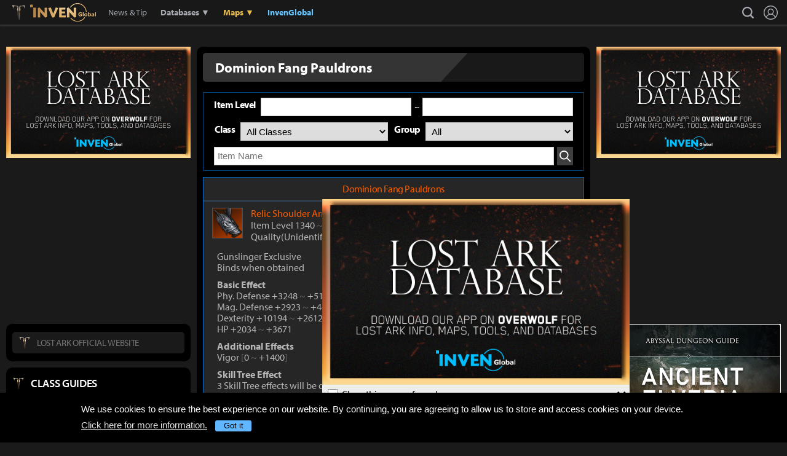

--- FILE ---
content_type: text/html; charset=UTF-8
request_url: https://www.invenglobal.com/lostark/item/113332565/dominion-fang-pauldrons
body_size: 14533
content:
<!DOCTYPE html>
<html xml:lang="en" lang="en" class="">
<head>
    <meta http-equiv="content-type" content="text/html; charset=utf-8">
            <meta name="viewport" content="width=device-width, initial-scale=1.0">
            <meta name="keywords" content="Lost Ark , Lost Ark Global, RPG, MMORPG, Amazon, Smilegate, Database, Item">
    <meta name="title" content="Lost Ark Item : Dominion Fang Pauldrons - Inven Global">
    <meta name="description" content="Lost Ark Item, Lost Ark Global, News, Guide, Strategy, Tips,  Screenshot, Community">
    <meta property="og:title" content="Lost Ark Item : Dominion Fang Pauldrons">
    <meta property="og:description" content="Lost Ark Item, Lost Ark Global, News, Guide, Strategy, Tips,  Screenshot, Community">
    <meta property="og:type" content="article">
    <meta property="fb:app_id" content="173953323052298">
    <meta property="og:url" content="https://www.invenglobal.com/lostark/item/113332565/dominion-fang-pauldrons">
    <title>Lost Ark Item : Dominion Fang Pauldrons - Inven Global</title>
        <link rel="preload" href="https://use.typekit.net/eji1nrn.css" as="style">
    				<link rel="preload" href="https://static.invenglobal.com/resource/css/home_v2.css?v=zdhn1V1ph" as="style">
		                <link rel="preload" href="https://static.invenglobal.com/resource/js/home.js?v=aT497Dkop" as="script">
            <link rel="icon" href="https://static.invenglobal.com/img/common/icon/favicon/ig_favicon_32x32.png" sizes="32x32">
    <link rel="icon" href="https://static.invenglobal.com/img/common/icon/favicon/ig_favicon_192x192.png" sizes="192x192">
        <link rel="stylesheet" href="https://static.invenglobal.com/resource/framework/jquery/jquery-ui/1.12.1/jquery-ui.min.css">
    					<link rel="stylesheet" href="https://static.invenglobal.com/resource/css/home_v2.css?v=zdhn1V1ph">
			            <link rel="stylesheet" href="https://static.invenglobal.com/resource/css/lostark/item.min.css?v=88NDMxtlz">
                <link rel="stylesheet" href="https://static.invenglobal.com/resource/css/common/stats_common.css?v=7kvGNA7Mz">
        

<!-- webzine ibuilder style cache created at : 2026-01-21 23:01:06 -->
    <script src="https://static.invenglobal.com/resource/js/framework/lazyload/lazysizes.min.js"></script>
    <script src="https://static.invenglobal.com/resource/js/framework/jquery/jquery-3.4.1.min.js"></script>
    <script src="https://static.invenglobal.com/resource/framework/jquery/jquery-ui/1.12.1/jquery-ui.min.js"></script>
    <script src="https://static.invenglobal.com/resource/framework/moment/2.15.1/moment.min.js"></script>
    <script src="https://static.invenglobal.com/resource/framework/moment/timezone/moment-timezone-with-data-1970-2030.min.js"></script>
    
    <script async src="https://www.googletagmanager.com/gtag/js?id=UA-86001821-1"></script>
<script>
	window.dataLayer = window.dataLayer || [];
	function gtag(){dataLayer.push(arguments);}
	gtag('js', new Date());
	gtag('config', 'UA-86001821-1');
</script>

			<!-- Venatus Ad Manager -->
		<script src="https://hb.vntsm.com/v3/live/ad-manager.min.js" type="text/javascript" data-site-id="5baa20ad46e0fb000137399d" data-mode="scan" async defer></script>
		<!-- / Venatus Ad Manager -->
	            
            <script type="text/javascript">
	        window.admiral = window.admiral || function () {(admiral.q = admiral.q || []).push(arguments)};
	        !(function(o,n,t){t=o.createElement(n),o=o.getElementsByTagName(n)[0],t.async=1,t.src="https://steepsquirrel.com/v2lyr58UuaoB8ZEAftvPsXcFBLpOQ5NNx3sB38i4Sm60jh2_ld2PlYOpUxMHyrfoE",o.parentNode.insertBefore(t,o)})(document,"script"),(function(o,n){function t(){(t.q=t.q||[]).push(arguments)}t.v=1,o.admiral=o.admiral||t})(window);!(function(o,t,n,c){function e(n){(function(){try{return(localStorage.getItem("v4ac1eiZr0")||"").split(",")[4]>0}catch(o){}return!1})()&&(n=o[t].pubads())&&n.setTargeting("admiral-engaged","true")}(c=o[t]=o[t]||{}).cmd=c.cmd||[],typeof c.pubads===n?e():typeof c.cmd.unshift===n?c.cmd.unshift(e):c.cmd.push(e)})(window,"googletag","function");
        </script>
        



    
    <script async type="text/javascript" src="//asset.fwcdn2.com/js/embed-feed.js"></script>
    <script async src='//asset.fwcdn2.com/js/storyblock.js'></script>


            
        <script> window._izq = window._izq || []; window._izq.push(["init" ]); </script>
        <script src="https://cdn.izooto.com/scripts/a063853663e3f6fbe733b45234023fe049901715.js"></script>
    
</head>

<body class="ige-page lostark   layout-v2 no-site-theme is-sub  darkmode mbp-1200  floating">
        <header>
                        <div id="header-wrap" class="layout-v2 header-wrap-webzine">
    <div id="header-content" class="layout-v2">
        <div id="header-mobile-menu-opener">
            <div id="h-nav-icon">
                <span></span>
                <span></span>
                <span></span>
                <span></span>
            </div>
        </div>
        <div class="header-top">
            <h1 class="lostark over-c6">
                <a href="https://www.invenglobal.com/lostark">Lostark</a>
                                <a href="https://www.invenglobal.com/lostark">Inven Global</a>
                            </h1>
        </div>
        <div id="header-center">
            <nav id="h-nav" class="h-nav lostark over-c6">
                <div class="h-nav-wrap">
                    <div class="h-nav-scroll-wrap">
                        <div class="h-nav-scroll">
                            <ul class="menus has-hash-link">
                                                                                            <li class="  no-sub">
                                    <a href="/lostark/latest" class="" target="_self">
                                                                                News & Tip
                                                                            </a>
                                                                                                        </li>
                                                                                            <li class="  more has-sub">
                                    <a href="#databases" class="strong" target="_self">
                                                                                Databases &#x25BC;
                                                                            </a>
                                                                        <ul class="more">
                                                                                                                    <li class="">
                                            <a href="/lostark/item" class=" active" target="_self">Item</a>
                                        </li>
                                                                                                                    <li class="">
                                            <a href="/lostark/craft" class="" target="_self">Craft</a>
                                        </li>
                                                                                                                    <li class="">
                                            <a href="/lostark/skill" class="" target="_self">Skill</a>
                                        </li>
                                                                                                                    <li class="">
                                            <a href="/lostark/sailors" class="" target="_self">Sailors</a>
                                        </li>
                                                                                                                    <li class="">
                                            <a href="/lostark/rapport" class="" target="_self">Rapport</a>
                                        </li>
                                                                                                                    <li class="">
                                            <a href="/lostark/card" class="" target="_self">Card</a>
                                        </li>
                                                                                                                    <li class="last">
                                            <a href="/lostark/avatar" class="" target="_self">Avatar Gallery</a>
                                        </li>
                                                                        </ul>
                                                                                                        </li>
                                                                                            <li class="  more has-sub">
                                    <a href="#maps" class="o1 strong" target="_self">
                                                                                Maps &#x25BC;
                                                                            </a>
                                                                        <ul class="more">
                                                                                                                    <li class="">
                                            <a href="/lostark/world" class="o1 strong" target="_blank">Map Library</a>
                                        </li>
                                                                                                                    <li class="last">
                                            <a href="/lostark/map" class="o1 strong" target="_blank">Nautical Map</a>
                                        </li>
                                                                        </ul>
                                                                                                        </li>
                                                                                            <li class="last  no-sub">
                                    <a href="/" class="home b2 strong" target="_self">
                                                                                InvenGlobal
                                                                            </a>
                                                                                                        </li>
                                                        </ul>
                        </div>
                    </div>
                </div>










                <div class="header-search-quicklink-container">
                    <div id="header-quicklink" class="header-quicklink mobile-menu-pane-section">
                        <ul class="header-quicklink-wrap"><li><a href="https://www.invenglobal.com/" target="_self"><img class="" src="https://static.invenglobal.com/img/common/quicklink/32/quicklink_ig.png" srcset="https://static.invenglobal.com/img/common/quicklink/64/quicklink_ig.png 1.3x" alt="Home" height="32">Home</a></li><li><a href="https://www.invenglobal.com/igec" target="_blank"><img class="" src="https://static.invenglobal.com/img/common/quicklink/32/quicklink_igec.png?v=20191223" srcset="https://static.invenglobal.com/img/common/quicklink/64/quicklink_igec.png?v=20191223 1.3x" alt="IGEC 2022" height="32">IGEC 2022</a></li><li><a href="https://www.invenglobal.com/lol" target="_self"><img class="" src="https://static.invenglobal.com/img/common/quicklink/32/quicklink_lol.png?v=20191223" srcset="https://static.invenglobal.com/img/common/quicklink/64/quicklink_lol.png?v=20191223 1.3x" alt="League of Legends" height="32">League&nbsp;of<br>Legends</a></li><li><a href="https://www.invenglobal.com/tag/%21gamefi" target="_self"><img class="" src="https://static.invenglobal.com/img/common/quicklink/32/quicklink_gamefi.png?v=20230201" srcset="https://static.invenglobal.com/img/common/quicklink/64/quicklink_gamefi.png?v=20230201 1.3x" alt="GAMEFI" height="32">GAMEFI</a></li><li><a href="https://www.invenglobal.com/lostark" target="_self"><img class="" src="https://static.invenglobal.com/img/common/quicklink/32/quicklink_lostark.png" srcset="https://static.invenglobal.com/img/common/quicklink/64/quicklink_lostark.png 1.3x" alt="Lostark" height="32">Lostark</a></li><li><a href="https://www.invenglobal.com/valorant" target="_self"><img class="" src="https://static.invenglobal.com/img/common/quicklink/32/quicklink_valorant.png?v=20200401a" srcset="https://static.invenglobal.com/img/common/quicklink/64/quicklink_valorant.png?v=20200401a 1.3x" alt="Valorant" height="32">Valorant</a></li><li><a href="https://www.invenglobal.com/pokemon" target="_self"><img class="" src="https://static.invenglobal.com/img/common/quicklink/32/quicklink_pokemon.png" srcset="https://static.invenglobal.com/img/common/quicklink/64/quicklink_pokemon.png 1.3x" alt="Pokemon" height="32">Pokemon</a></li><li></li><li></li><li></li><li></li><li></li></ul>
                    </div>
                </div>
            </nav>
        </div>
        <div id="header-right">
            <div class="header-menus">
                                    <button class="header-btn btn-search" type="button" onclick="headerSearchToggle();"><span>search</span></button>

                                <button style="display: none;" class="header-btn btn-quickmenu has-sub no-hover-sub" type="button" onclick="headerQuickLinkToggle(this);"><span>quick menu</span></button>
                <a href="/login" class="header-btn btn-login"><span>Login</span></a>
            </div>
        </div>
        <div class="header-search-container">
            <div id="header-search" class="header-search">

                <div class="header-search-wrap">
                                            <form id="search_form" method="get" action="https://www.invenglobal.com/lostark/search" data-subsite="lostark">
                            <input type="search" name="q" placeholder="News Search" value="" aria-label="news search" autocomplete="off">
                            <button type="submit" class="header-btn search-btn-submit"><span>Submit</span></button>
                        </form>
                                    </div>
            </div>
        </div>
    </div>
</div>            </header>
    <main role="main">
                                            
                            <div id="floating-banner-ow" class="hidden">
    <a href="https://www.overwolf.com/app/InvenGlobal-Lost_Ark_Maps" target="_blank">
        <img src="https://static.invenglobal.com/img/lostark/banner/Overwolf_WebsiteBanner_600.jpg" alt="">
    </a>
    <button class="close" type="button">&times;</button>
    <label><input type="checkbox"> Close this popup for a day.</label>
</div>                <div class="container">
                            <section class="main lostark-item detail">
        <h2 class="common-title"><span>Dominion Fang Pauldrons</span></h2>
<div class="db-search">
	<form class="lostark" name="searchForm" id="searchForm" method="get" action="https://www.invenglobal.com/lostark/item">
		<div class="search">
			<div class="group">
				<div class="lostark">
					<p class="label">Item Level</p>
					<input type="text" name="sminlevel" class="input level" value="">
					<span class="wave">~</span>
					<input type="text" name="smaxlevel" class="input level" value="">
				</div>
				<div class="lostark job-part">
					<p class="label">Class</p>
					<select class="select job" name="sclass">
						<option value="">All Classes</option>
												<option value="102">Berserker</option>
												<option value="103">Destroyer</option>
												<option value="104">Gunlancer</option>
												<option value="105">Paladin</option>
												<option value="302">Wardancer</option>
												<option value="303">Scrapper</option>
												<option value="304">Soulfist</option>
												<option value="305">Glaivier</option>
												<option value="312">Striker</option>
												<option value="503">Deadeye</option>
												<option value="504">Artillerist</option>
												<option value="502">Sharpshooter</option>
												<option value="505">Machinist</option>
												<option value="512">Gunslinger</option>
												<option value="203">Summoner</option>
												<option value="202">Arcanist</option>
												<option value="204">Bard</option>
												<option value="205">Sorceress</option>
												<option value="402">Deathblade</option>
												<option value="403">Shadowhunter</option>
												<option value="404">Reaper</option>
											</select>

					<p class="label">Group</p>
					<select class="select category" name="sgroup">
						<option value="">All</option>
												<option value="10100">Weapon</option>
												<option value="10201">Head</option>
												<option value="10202">Chestpiece</option>
												<option value="10203">Pants</option>
												<option value="10204">Gloves</option>
												<option value="10205">Shoulder</option>
												<option value="10401">Necklace</option>
												<option value="10402">Earrings</option>
												<option value="10403">Ring</option>
											</select>
				</div>
				<div class="lostark item-name">
					<input type="text" name="sname" value="" class="input input04" placeholder="Item Name">
					<button type="submit" class="btn-search"><span class="is-blind">Search</span></button>
				</div>
			</div>
		</div>
	</form>
</div><div class="item-detail-wrap">
    <div class="top">
        <div class="lostark-tooltip-wrap">
    <div class="info-wrap item">
        <div class="head" data-item-grade="6">
            <div class="name">Dominion Fang Pauldrons</div>
        </div>
        <div class="content">
            <div class="group top-info" data-item-grade="6">
                <div class="thumb">
                    <img src="//static.invenglobal.com/img/lostark/dataninfo/itemicon/gn_f_item_112.png" alt="" width="40" height="40">
                </div>
                <div class="txt" data-item-grade="6">
                    <p class="name">
                        <span>Relic</span>
                        <span>Shoulder Armor</span>
                    </p>
                                        <p class="value">Item Level 1340 <span class="tilde">~</span> 1575 <span class="item-tier">(Tier 3)</span></p>
                                                            <p class="value">Quality(Unidentified)</p>
                                    </div>
            </div>
            <div class="group">
                <ul class="data-list">
                                                            <li>
                                                <p>Gunslinger Exclusive</p>
                                                                        <p>Binds when obtained</p>
                                                                                            </li>
                                                            <li>
                                                                                <p class="layersubtitle">Basic Effect</p>
                                                                                                            <p>Phy. Defense +3248 <span class="tilde">~</span> +5190</p>
                                                                                                            <p>Mag. Defense +2923 <span class="tilde">~</span> +4671</p>
                                                                                                            <p>Dexterity +10194 <span class="tilde">~</span> +26123</p>
                                                                                                            <p>HP +2034 <span class="tilde">~</span> +3671</p>
                                                                        </li>
                                        <li>
                                                                                <p class="layersubtitle">Additional Effects</p>
                                                                                                            <p>Vigor <span class="sb-left">[</span>0 <span class="tilde">~</span> +1400<span class="sb-right">]</span></p>
                                                                        </li>
                                        <li>
                                                                                <p class="layersubtitle">Skill Tree Effect</p>
                                                                                                            <p>3 Skill Tree effects will be decided randomly.</p>
                                                                        </li>
                                                                                                    <li>
                        <p class="request">[Crafting] Krieke</p>
                    </li>
                                    </ul>
            </div>
        </div>
    </div>
</div>        <div class="group">
                            <div class="detail-info">
                    <div class="sub-title">
                        <span>Acquisition</span>
                    </div>
                    <div class="info-wrap">
                        <p>[Crafting] Krieke</p>
                    </div>
                </div>
                                        <div class="detail-info">
                    <div class="sub-title">
                        <span>Set Info</span>
                    </div>
                    <ul class="set-list">
                        <li class="lostark">
                            <div class="title">Dominion</div>
                            <div class="text">
                                                                    <p>
                                        <a href="https://www.invenglobal.com/lostark/item/113332560/dominion-fang-gun">Dominion Fang Gun (Gun)</a>
                                    </p>
                                                                    <p>
                                        <a href="https://www.invenglobal.com/lostark/item/113332561/dominion-fang-hat">Dominion Fang Hat (Head Armor)</a>
                                    </p>
                                                                    <p>
                                        <a href="https://www.invenglobal.com/lostark/item/113332562/dominion-fang-chestpiece">Dominion Fang Chestpiece (Chestpiece)</a>
                                    </p>
                                                                    <p>
                                        <a href="https://www.invenglobal.com/lostark/item/113332563/dominion-fang-pants">Dominion Fang Pants (Pants)</a>
                                    </p>
                                                                    <p>
                                        <a href="https://www.invenglobal.com/lostark/item/113332564/dominion-fang-gloves">Dominion Fang Gloves (Gloves)</a>
                                    </p>
                                                                    <p>
                                        <a href="https://www.invenglobal.com/lostark/item/113332565/dominion-fang-pauldrons">Dominion Fang Pauldrons (Shoulder Armor)</a>
                                    </p>
                                                                    <p>
                                        <a href="https://www.invenglobal.com/lostark/item/113342560/lone-dominion-fang-gun">Lone Dominion Fang Gun (Gun)</a>
                                    </p>
                                                                    <p>
                                        <a href="https://www.invenglobal.com/lostark/item/113342561/lone-dominion-fang-hat">Lone Dominion Fang Hat (Head Armor)</a>
                                    </p>
                                                                    <p>
                                        <a href="https://www.invenglobal.com/lostark/item/113342562/lone-dominion-fang-chestpiece">Lone Dominion Fang Chestpiece (Chestpiece)</a>
                                    </p>
                                                                    <p>
                                        <a href="https://www.invenglobal.com/lostark/item/113342563/lone-dominion-fang-pants">Lone Dominion Fang Pants (Pants)</a>
                                    </p>
                                                                    <p>
                                        <a href="https://www.invenglobal.com/lostark/item/113342564/lone-dominion-fang-gloves">Lone Dominion Fang Gloves (Gloves)</a>
                                    </p>
                                                                    <p>
                                        <a href="https://www.invenglobal.com/lostark/item/113342565/lone-dominion-fang-pauldrons">Lone Dominion Fang Pauldrons (Shoulder Armor)</a>
                                    </p>
                                                                    <p>
                                        <a href="https://www.invenglobal.com/lostark/item/113352560/dominions-touch-gun">Dominion&#039;s Touch Gun (Gun)</a>
                                    </p>
                                                                    <p>
                                        <a href="https://www.invenglobal.com/lostark/item/113352561/dominions-touch-hat">Dominion&#039;s Touch Hat (Head Armor)</a>
                                    </p>
                                                                    <p>
                                        <a href="https://www.invenglobal.com/lostark/item/113352562/dominions-touch-chestpiece">Dominion&#039;s Touch Chestpiece (Chestpiece)</a>
                                    </p>
                                                                    <p>
                                        <a href="https://www.invenglobal.com/lostark/item/113352563/dominions-touch-pants">Dominion&#039;s Touch Pants (Pants)</a>
                                    </p>
                                                                    <p>
                                        <a href="https://www.invenglobal.com/lostark/item/113352564/dominions-touch-gloves">Dominion&#039;s Touch Gloves (Gloves)</a>
                                    </p>
                                                                    <p>
                                        <a href="https://www.invenglobal.com/lostark/item/113352565/dominions-touch-pauldrons">Dominion&#039;s Touch Pauldrons (Shoulder Armor)</a>
                                    </p>
                                                                    <p>
                                        <a href="https://www.invenglobal.com/lostark/item/113362560/lofty-dominions-touch-gun">Lofty Dominion&#039;s Touch Gun (Gun)</a>
                                    </p>
                                                                    <p>
                                        <a href="https://www.invenglobal.com/lostark/item/113362561/lofty-dominions-touch-hat">Lofty Dominion&#039;s Touch Hat (Head Armor)</a>
                                    </p>
                                                                    <p>
                                        <a href="https://www.invenglobal.com/lostark/item/113362562/lofty-dominions-touch-chestpiece">Lofty Dominion&#039;s Touch Chestpiece (Chestpiece)</a>
                                    </p>
                                                                    <p>
                                        <a href="https://www.invenglobal.com/lostark/item/113362563/lofty-dominions-touch-pants">Lofty Dominion&#039;s Touch Pants (Pants)</a>
                                    </p>
                                                                    <p>
                                        <a href="https://www.invenglobal.com/lostark/item/113362564/lofty-dominions-touch-gloves">Lofty Dominion&#039;s Touch Gloves (Gloves)</a>
                                    </p>
                                                                    <p>
                                        <a href="https://www.invenglobal.com/lostark/item/113362565/lofty-dominions-touch-pauldrons">Lofty Dominion&#039;s Touch Pauldrons (Shoulder Armor)</a>
                                    </p>
                                                                    <p>
                                        <a href="https://www.invenglobal.com/lostark/item/113452560/dominion-balance-gun">Dominion Balance Gun (Gun)</a>
                                    </p>
                                                                    <p>
                                        <a href="https://www.invenglobal.com/lostark/item/113452561/dominion-balance-hat">Dominion Balance Hat (Head Armor)</a>
                                    </p>
                                                                    <p>
                                        <a href="https://www.invenglobal.com/lostark/item/113452562/dominion-balance-chestpiece">Dominion Balance Chestpiece (Chestpiece)</a>
                                    </p>
                                                                    <p>
                                        <a href="https://www.invenglobal.com/lostark/item/113452563/dominion-balance-pants">Dominion Balance Pants (Pants)</a>
                                    </p>
                                                                    <p>
                                        <a href="https://www.invenglobal.com/lostark/item/113452564/dominion-balance-gloves">Dominion Balance Gloves (Gloves)</a>
                                    </p>
                                                                    <p>
                                        <a href="https://www.invenglobal.com/lostark/item/113452565/dominion-balance-pauldrons">Dominion Balance Pauldrons (Shoulder Armor)</a>
                                    </p>
                                                                    <p>
                                        <a href="https://www.invenglobal.com/lostark/item/113462560/unyielding-dominions-balance-gun">Unyielding Dominion&#039;s Balance Gun (Gun)</a>
                                    </p>
                                                                    <p>
                                        <a href="https://www.invenglobal.com/lostark/item/113462561/unyielding-dominions-balance-hat">Unyielding Dominion&#039;s Balance Hat (Head Armor)</a>
                                    </p>
                                                                    <p>
                                        <a href="https://www.invenglobal.com/lostark/item/113462562/unyielding-dominions-balance-chestpiece">Unyielding Dominion&#039;s Balance Chestpiece (Chestpiece)</a>
                                    </p>
                                                                    <p>
                                        <a href="https://www.invenglobal.com/lostark/item/113462563/unyielding-dominions-balance-pants">Unyielding Dominion&#039;s Balance Pants (Pants)</a>
                                    </p>
                                                                    <p>
                                        <a href="https://www.invenglobal.com/lostark/item/113462564/unyielding-dominions-balance-gloves">Unyielding Dominion&#039;s Balance Gloves (Gloves)</a>
                                    </p>
                                                                    <p>
                                        <a href="https://www.invenglobal.com/lostark/item/113462565/unyielding-dominions-balance-pauldrons">Unyielding Dominion&#039;s Balance Pauldrons (Shoulder Armor)</a>
                                    </p>
                                                            </div>
                        </li>
                                                    <li class="lostark">
                                <div class="title">2 Set Effect [Lv.1]</div>
                                <div class="text">
                                    <p><span class="bullet"></span>-<span class="clreffminus">50%</span> Damage to foes with Awakening Skills, but -<span class="clreffvalue">20%</span> Cooldown, Awakening Skill usage +<span class="clreffvalue">1</span>. <br>When using an Awakening Skill, gain Inner Awakening for <span class="clreffvalue">2</span>m.<br>Inner Awakening: -<span class="clreffvalue">18%</span> Cooldown of all skills except Awakening Skills and Movement Skills, +<span class="clreffvalue">10%</span> Skill Damage.</p>
                                </div>
                            </li>
                                                    <li class="lostark">
                                <div class="title">4 Set Effect [Lv.1]</div>
                                <div class="text">
                                    <p><span class="bullet"></span>Increases Awakening Skill usage by <span class="clreffvalue">1</span>. Enhances Inner Awakening: cooldown of all skills except Awakening Skills and Movement Skills -<span class="clreffvalue">18%</span>, Skill Damage +<span class="clreffvalue">25%</span>.</p>
                                </div>
                            </li>
                                                    <li class="lostark">
                                <div class="title">6 Set Effect [Lv.1]</div>
                                <div class="text">
                                    <p><span class="bullet"></span>Increases Awakening Skill usage by <span class="clreffvalue">1</span>. When Inner Awakening is active, cooldown -<span class="clreffvalue">30%</span> and damage to foes +<span class="clreffvalue">15%</span>.</p>
                                </div>
                            </li>
                                                    <li class="lostark">
                                <div class="title">2 Set Effect [Lv.2]</div>
                                <div class="text">
                                    <p><span class="bullet"></span>-<span class="clreffminus">30%</span> Damage to foes with Awakening Skills, but -<span class="clreffvalue">20%</span> Cooldown, Awakening Skill usage +<span class="clreffvalue">1</span>. <br>When using an Awakening Skill, gain Inner Awakening for <span class="clreffvalue">2</span>m.<br>Inner Awakening: -<span class="clreffvalue">18%</span> Cooldown of all skills except Awakening Skills and Movement Skills, +<span class="clreffvalue">10%</span> Skill Damage.</p>
                                </div>
                            </li>
                                                    <li class="lostark">
                                <div class="title">4 Set Effect [Lv.2]</div>
                                <div class="text">
                                    <p><span class="bullet"></span>Increases Awakening Skill usage by <span class="clreffvalue">1</span>. Enhances Inner Awakening: cooldown of all skills except Awakening Skills and Movement Skills -<span class="clreffvalue">18%</span>, Skill Damage +<span class="clreffvalue">28%</span>.</p>
                                </div>
                            </li>
                                                    <li class="lostark">
                                <div class="title">6 Set Effect [Lv.2]</div>
                                <div class="text">
                                    <p><span class="bullet"></span>Increases Awakening Skill usage by <span class="clreffvalue">1</span>. When Inner Awakening is active, cooldown -<span class="clreffvalue">30%</span> and damage to foes +<span class="clreffvalue">18%</span>.</p>
                                </div>
                            </li>
                                            </ul>
                </div>
                    </div>
    </div>
            <div class="craft-info">
            <div class="sub-title">
                <span>Crafting Info</span>
            </div>
                            <div class="craft-wrap">
                    <div class="material">
                        <div class="title">
                            Material
                            <div class="material-temp">
                                Sub materials list
                                <button type="button" class="btn-low-material active"><span>Hide -</span></button>
                            </div>
                        </div>
                                                    <ul class="material-list">
                                                                    <li class="depth depth01" data-item-grade="6">
                                                                                <a href="https://www.invenglobal.com/lostark/item/52323022/covetous-wing" data-tooltip-code="lostark-item-52323022">
                                    <span class="thumb">
                                        <img src="//static.invenglobal.com/img/lostark/dataninfo/itemicon/use_3_124.png">
                                    </span>
                                            <span class="name">Covetous Wing<em class="value"> x 10</em></span>
                                        </a>
                                    </li>
                                                            </ul>
                                                    <ul class="material-list">
                                                                    <li class="depth depth01" data-item-grade="6">
                                                                                <a href="https://www.invenglobal.com/lostark/item/66103001/stone-of-chaos" data-tooltip-code="lostark-item-66103001">
                                    <span class="thumb">
                                        <img src="//static.invenglobal.com/img/lostark/dataninfo/itemicon/use_6_89.png">
                                    </span>
                                            <span class="name">Stone of Chaos<em class="value"> x 1</em></span>
                                        </a>
                                    </li>
                                                            </ul>
                                                                            <ul class="material-list">
                                                                                                                                                                                <li class="depth">
                                    <span class="thumb">
                                        <img src="//static.invenglobal.com/img/lostark/dataninfo/item/costgold.png">
                                    </span>
                                            <span class="name">&nbsp;Gold<em class="value"> x 500</em></span>
                                        </li>
                                                                                                </ul>
                                            </div>

                    <div class="craft-txt">
                                                                            <p>[Crafting Requirements] Item Level 1445 or above</p>
                                                                    </div>
                </div>
                    </div>
                            <hr>
                <div class="craft-info enchant-info">
            <div class="sub-title">
                <span>Honing Info</span>
            </div>
                                                <div class="craft-wrap">
                        <div class="material">
                            <div class="title">Honing Level 1 (Item Level 1345)</div>
                            <ul class="material-list">
                                                                    <li data-item-grade="1">
                                        <a href="https://www.invenglobal.com/lostark/item/66102103/guardian-stone-crystal"  data-tooltip-code="lostark-item-66102103">
                                            <span class="thumb">
                                                <img src="//static.invenglobal.com/img/lostark/dataninfo/itemicon/use_6_104.png">
                                            </span>
                                            <span class="name">Guardian Stone Crystal <em class="value"> x 216</em></span>
                                        </a>
                                    </li>
                                                                    <li data-item-grade="3">
                                        <a href="https://www.invenglobal.com/lostark/item/66110222/great-honor-leapstone"  data-tooltip-code="lostark-item-66110222">
                                            <span class="thumb">
                                                <img src="//static.invenglobal.com/img/lostark/dataninfo/itemicon/use_7_156.png">
                                            </span>
                                            <span class="name">Great Honor Leapstone <em class="value"> x 4</em></span>
                                        </a>
                                    </li>
                                                                    <li data-item-grade="3">
                                        <a href="https://www.invenglobal.com/lostark/item/6861008/basic-oreha-fusion-material"  data-tooltip-code="lostark-item-6861008">
                                            <span class="thumb">
                                                <img src="//static.invenglobal.com/img/lostark/dataninfo/itemicon/use_9_71.png">
                                            </span>
                                            <span class="name">Basic Oreha Fusion Material <em class="value"> x 4</em></span>
                                        </a>
                                    </li>
                                                            </ul>
                        </div>
                        <div class="craft-txt">
                                                            <p>[Required XP] 2464</p>
                                                                                        <p>[Honing Cost] 58Honor Shard, 19,320Silver, 320Gold</p>
                                                                                        <p>[Basic Success Rate] 100%</p>
                                                    </div>
                    </div>
                                                                <div class="craft-wrap">
                        <div class="material">
                            <div class="title">Honing Level 2 (Item Level 1350)</div>
                            <ul class="material-list">
                                                                    <li data-item-grade="1">
                                        <a href="https://www.invenglobal.com/lostark/item/66102103/guardian-stone-crystal"  data-tooltip-code="lostark-item-66102103">
                                            <span class="thumb">
                                                <img src="//static.invenglobal.com/img/lostark/dataninfo/itemicon/use_6_104.png">
                                            </span>
                                            <span class="name">Guardian Stone Crystal <em class="value"> x 216</em></span>
                                        </a>
                                    </li>
                                                                    <li data-item-grade="3">
                                        <a href="https://www.invenglobal.com/lostark/item/66110222/great-honor-leapstone"  data-tooltip-code="lostark-item-66110222">
                                            <span class="thumb">
                                                <img src="//static.invenglobal.com/img/lostark/dataninfo/itemicon/use_7_156.png">
                                            </span>
                                            <span class="name">Great Honor Leapstone <em class="value"> x 6</em></span>
                                        </a>
                                    </li>
                                                                    <li data-item-grade="3">
                                        <a href="https://www.invenglobal.com/lostark/item/6861008/basic-oreha-fusion-material"  data-tooltip-code="lostark-item-6861008">
                                            <span class="thumb">
                                                <img src="//static.invenglobal.com/img/lostark/dataninfo/itemicon/use_9_71.png">
                                            </span>
                                            <span class="name">Basic Oreha Fusion Material <em class="value"> x 4</em></span>
                                        </a>
                                    </li>
                                                            </ul>
                        </div>
                        <div class="craft-txt">
                                                            <p>[Required XP] 2464</p>
                                                                                        <p>[Honing Cost] 58Honor Shard, 19,800Silver, 320Gold</p>
                                                                                        <p>[Basic Success Rate] 100%</p>
                                                    </div>
                    </div>
                                                                <div class="craft-wrap">
                        <div class="material">
                            <div class="title">Honing Level 3 (Item Level 1355)</div>
                            <ul class="material-list">
                                                                    <li data-item-grade="1">
                                        <a href="https://www.invenglobal.com/lostark/item/66102103/guardian-stone-crystal"  data-tooltip-code="lostark-item-66102103">
                                            <span class="thumb">
                                                <img src="//static.invenglobal.com/img/lostark/dataninfo/itemicon/use_6_104.png">
                                            </span>
                                            <span class="name">Guardian Stone Crystal <em class="value"> x 216</em></span>
                                        </a>
                                    </li>
                                                                    <li data-item-grade="3">
                                        <a href="https://www.invenglobal.com/lostark/item/66110222/great-honor-leapstone"  data-tooltip-code="lostark-item-66110222">
                                            <span class="thumb">
                                                <img src="//static.invenglobal.com/img/lostark/dataninfo/itemicon/use_7_156.png">
                                            </span>
                                            <span class="name">Great Honor Leapstone <em class="value"> x 6</em></span>
                                        </a>
                                    </li>
                                                                    <li data-item-grade="3">
                                        <a href="https://www.invenglobal.com/lostark/item/6861008/basic-oreha-fusion-material"  data-tooltip-code="lostark-item-6861008">
                                            <span class="thumb">
                                                <img src="//static.invenglobal.com/img/lostark/dataninfo/itemicon/use_9_71.png">
                                            </span>
                                            <span class="name">Basic Oreha Fusion Material <em class="value"> x 4</em></span>
                                        </a>
                                    </li>
                                                            </ul>
                        </div>
                        <div class="craft-txt">
                                                            <p>[Required XP] 2464</p>
                                                                                        <p>[Honing Cost] 58Honor Shard, 20,300Silver, 330Gold</p>
                                                                                        <p>[Basic Success Rate] 100%</p>
                                                    </div>
                    </div>
                                                                <div class="craft-wrap">
                        <div class="material">
                            <div class="title">Honing Level 4 (Item Level 1360)</div>
                            <ul class="material-list">
                                                                    <li data-item-grade="1">
                                        <a href="https://www.invenglobal.com/lostark/item/66102103/guardian-stone-crystal"  data-tooltip-code="lostark-item-66102103">
                                            <span class="thumb">
                                                <img src="//static.invenglobal.com/img/lostark/dataninfo/itemicon/use_6_104.png">
                                            </span>
                                            <span class="name">Guardian Stone Crystal <em class="value"> x 310</em></span>
                                        </a>
                                    </li>
                                                                    <li data-item-grade="3">
                                        <a href="https://www.invenglobal.com/lostark/item/66110222/great-honor-leapstone"  data-tooltip-code="lostark-item-66110222">
                                            <span class="thumb">
                                                <img src="//static.invenglobal.com/img/lostark/dataninfo/itemicon/use_7_156.png">
                                            </span>
                                            <span class="name">Great Honor Leapstone <em class="value"> x 6</em></span>
                                        </a>
                                    </li>
                                                                    <li data-item-grade="3">
                                        <a href="https://www.invenglobal.com/lostark/item/6861008/basic-oreha-fusion-material"  data-tooltip-code="lostark-item-6861008">
                                            <span class="thumb">
                                                <img src="//static.invenglobal.com/img/lostark/dataninfo/itemicon/use_9_71.png">
                                            </span>
                                            <span class="name">Basic Oreha Fusion Material <em class="value"> x 4</em></span>
                                        </a>
                                    </li>
                                                            </ul>
                        </div>
                        <div class="craft-txt">
                                                            <p>[Required XP] 3544</p>
                                                                                        <p>[Honing Cost] 82Honor Shard, 20,800Silver, 330Gold</p>
                                                                                        <p>[Basic Success Rate] 100%</p>
                                                    </div>
                    </div>
                                                                <div class="craft-wrap">
                        <div class="material">
                            <div class="title">Honing Level 5 (Item Level 1365)</div>
                            <ul class="material-list">
                                                                    <li data-item-grade="1">
                                        <a href="https://www.invenglobal.com/lostark/item/66102103/guardian-stone-crystal"  data-tooltip-code="lostark-item-66102103">
                                            <span class="thumb">
                                                <img src="//static.invenglobal.com/img/lostark/dataninfo/itemicon/use_6_104.png">
                                            </span>
                                            <span class="name">Guardian Stone Crystal <em class="value"> x 310</em></span>
                                        </a>
                                    </li>
                                                                    <li data-item-grade="3">
                                        <a href="https://www.invenglobal.com/lostark/item/66110222/great-honor-leapstone"  data-tooltip-code="lostark-item-66110222">
                                            <span class="thumb">
                                                <img src="//static.invenglobal.com/img/lostark/dataninfo/itemicon/use_7_156.png">
                                            </span>
                                            <span class="name">Great Honor Leapstone <em class="value"> x 6</em></span>
                                        </a>
                                    </li>
                                                                    <li data-item-grade="3">
                                        <a href="https://www.invenglobal.com/lostark/item/6861008/basic-oreha-fusion-material"  data-tooltip-code="lostark-item-6861008">
                                            <span class="thumb">
                                                <img src="//static.invenglobal.com/img/lostark/dataninfo/itemicon/use_9_71.png">
                                            </span>
                                            <span class="name">Basic Oreha Fusion Material <em class="value"> x 4</em></span>
                                        </a>
                                    </li>
                                                            </ul>
                        </div>
                        <div class="craft-txt">
                                                            <p>[Required XP] 3544</p>
                                                                                        <p>[Honing Cost] 82Honor Shard, 21,300Silver, 330Gold</p>
                                                                                        <p>[Basic Success Rate] 100%</p>
                                                    </div>
                    </div>
                                                                <div class="craft-wrap">
                        <div class="material">
                            <div class="title">Honing Level 6 (Item Level 1370)</div>
                            <ul class="material-list">
                                                                    <li data-item-grade="1">
                                        <a href="https://www.invenglobal.com/lostark/item/66102103/guardian-stone-crystal"  data-tooltip-code="lostark-item-66102103">
                                            <span class="thumb">
                                                <img src="//static.invenglobal.com/img/lostark/dataninfo/itemicon/use_6_104.png">
                                            </span>
                                            <span class="name">Guardian Stone Crystal <em class="value"> x 310</em></span>
                                        </a>
                                    </li>
                                                                    <li data-item-grade="3">
                                        <a href="https://www.invenglobal.com/lostark/item/66110222/great-honor-leapstone"  data-tooltip-code="lostark-item-66110222">
                                            <span class="thumb">
                                                <img src="//static.invenglobal.com/img/lostark/dataninfo/itemicon/use_7_156.png">
                                            </span>
                                            <span class="name">Great Honor Leapstone <em class="value"> x 8</em></span>
                                        </a>
                                    </li>
                                                                    <li data-item-grade="3">
                                        <a href="https://www.invenglobal.com/lostark/item/6861008/basic-oreha-fusion-material"  data-tooltip-code="lostark-item-6861008">
                                            <span class="thumb">
                                                <img src="//static.invenglobal.com/img/lostark/dataninfo/itemicon/use_9_71.png">
                                            </span>
                                            <span class="name">Basic Oreha Fusion Material <em class="value"> x 4</em></span>
                                        </a>
                                    </li>
                                                            </ul>
                        </div>
                        <div class="craft-txt">
                                                            <p>[Required XP] 3544</p>
                                                                                        <p>[Honing Cost] 82Honor Shard, 21,820Silver, 330Gold</p>
                                                                                        <p>[Basic Success Rate] 100%</p>
                                                    </div>
                    </div>
                                                                <div class="craft-wrap">
                        <div class="material">
                            <div class="title">Honing Level 7 (Item Level 1375)</div>
                            <ul class="material-list">
                                                                    <li data-item-grade="1">
                                        <a href="https://www.invenglobal.com/lostark/item/66102103/guardian-stone-crystal"  data-tooltip-code="lostark-item-66102103">
                                            <span class="thumb">
                                                <img src="//static.invenglobal.com/img/lostark/dataninfo/itemicon/use_6_104.png">
                                            </span>
                                            <span class="name">Guardian Stone Crystal <em class="value"> x 404</em></span>
                                        </a>
                                    </li>
                                                                    <li data-item-grade="3">
                                        <a href="https://www.invenglobal.com/lostark/item/66110222/great-honor-leapstone"  data-tooltip-code="lostark-item-66110222">
                                            <span class="thumb">
                                                <img src="//static.invenglobal.com/img/lostark/dataninfo/itemicon/use_7_156.png">
                                            </span>
                                            <span class="name">Great Honor Leapstone <em class="value"> x 8</em></span>
                                        </a>
                                    </li>
                                                                    <li data-item-grade="3">
                                        <a href="https://www.invenglobal.com/lostark/item/6861008/basic-oreha-fusion-material"  data-tooltip-code="lostark-item-6861008">
                                            <span class="thumb">
                                                <img src="//static.invenglobal.com/img/lostark/dataninfo/itemicon/use_9_71.png">
                                            </span>
                                            <span class="name">Basic Oreha Fusion Material <em class="value"> x 6</em></span>
                                        </a>
                                    </li>
                                                            </ul>
                        </div>
                        <div class="craft-txt">
                                                            <p>[Required XP] 4622</p>
                                                                                        <p>[Honing Cost] 108Honor Shard, 22,380Silver, 330Gold</p>
                                                                                        <p>[Basic Success Rate] 60%</p>
                                                    </div>
                    </div>
                                                                <div class="craft-wrap">
                        <div class="material">
                            <div class="title">Honing Level 8 (Item Level 1380)</div>
                            <ul class="material-list">
                                                                    <li data-item-grade="1">
                                        <a href="https://www.invenglobal.com/lostark/item/66102103/guardian-stone-crystal"  data-tooltip-code="lostark-item-66102103">
                                            <span class="thumb">
                                                <img src="//static.invenglobal.com/img/lostark/dataninfo/itemicon/use_6_104.png">
                                            </span>
                                            <span class="name">Guardian Stone Crystal <em class="value"> x 404</em></span>
                                        </a>
                                    </li>
                                                                    <li data-item-grade="3">
                                        <a href="https://www.invenglobal.com/lostark/item/66110222/great-honor-leapstone"  data-tooltip-code="lostark-item-66110222">
                                            <span class="thumb">
                                                <img src="//static.invenglobal.com/img/lostark/dataninfo/itemicon/use_7_156.png">
                                            </span>
                                            <span class="name">Great Honor Leapstone <em class="value"> x 10</em></span>
                                        </a>
                                    </li>
                                                                    <li data-item-grade="3">
                                        <a href="https://www.invenglobal.com/lostark/item/6861008/basic-oreha-fusion-material"  data-tooltip-code="lostark-item-6861008">
                                            <span class="thumb">
                                                <img src="//static.invenglobal.com/img/lostark/dataninfo/itemicon/use_9_71.png">
                                            </span>
                                            <span class="name">Basic Oreha Fusion Material <em class="value"> x 6</em></span>
                                        </a>
                                    </li>
                                                            </ul>
                        </div>
                        <div class="craft-txt">
                                                            <p>[Required XP] 4622</p>
                                                                                        <p>[Honing Cost] 108Honor Shard, 22,920Silver, 330Gold</p>
                                                                                        <p>[Basic Success Rate] 45%</p>
                                                    </div>
                    </div>
                                                                <div class="craft-wrap">
                        <div class="material">
                            <div class="title">Honing Level 9 (Item Level 1385)</div>
                            <ul class="material-list">
                                                                    <li data-item-grade="1">
                                        <a href="https://www.invenglobal.com/lostark/item/66102103/guardian-stone-crystal"  data-tooltip-code="lostark-item-66102103">
                                            <span class="thumb">
                                                <img src="//static.invenglobal.com/img/lostark/dataninfo/itemicon/use_6_104.png">
                                            </span>
                                            <span class="name">Guardian Stone Crystal <em class="value"> x 404</em></span>
                                        </a>
                                    </li>
                                                                    <li data-item-grade="3">
                                        <a href="https://www.invenglobal.com/lostark/item/66110222/great-honor-leapstone"  data-tooltip-code="lostark-item-66110222">
                                            <span class="thumb">
                                                <img src="//static.invenglobal.com/img/lostark/dataninfo/itemicon/use_7_156.png">
                                            </span>
                                            <span class="name">Great Honor Leapstone <em class="value"> x 10</em></span>
                                        </a>
                                    </li>
                                                                    <li data-item-grade="3">
                                        <a href="https://www.invenglobal.com/lostark/item/6861008/basic-oreha-fusion-material"  data-tooltip-code="lostark-item-6861008">
                                            <span class="thumb">
                                                <img src="//static.invenglobal.com/img/lostark/dataninfo/itemicon/use_9_71.png">
                                            </span>
                                            <span class="name">Basic Oreha Fusion Material <em class="value"> x 6</em></span>
                                        </a>
                                    </li>
                                                            </ul>
                        </div>
                        <div class="craft-txt">
                                                            <p>[Required XP] 4622</p>
                                                                                        <p>[Honing Cost] 108Honor Shard, 23,480Silver, 330Gold</p>
                                                                                        <p>[Basic Success Rate] 30%</p>
                                                    </div>
                    </div>
                                                                <div class="craft-wrap">
                        <div class="material">
                            <div class="title">Honing Level 10 (Item Level 1390)</div>
                            <ul class="material-list">
                                                                    <li data-item-grade="1">
                                        <a href="https://www.invenglobal.com/lostark/item/66102103/guardian-stone-crystal"  data-tooltip-code="lostark-item-66102103">
                                            <span class="thumb">
                                                <img src="//static.invenglobal.com/img/lostark/dataninfo/itemicon/use_6_104.png">
                                            </span>
                                            <span class="name">Guardian Stone Crystal <em class="value"> x 498</em></span>
                                        </a>
                                    </li>
                                                                    <li data-item-grade="3">
                                        <a href="https://www.invenglobal.com/lostark/item/66110222/great-honor-leapstone"  data-tooltip-code="lostark-item-66110222">
                                            <span class="thumb">
                                                <img src="//static.invenglobal.com/img/lostark/dataninfo/itemicon/use_7_156.png">
                                            </span>
                                            <span class="name">Great Honor Leapstone <em class="value"> x 10</em></span>
                                        </a>
                                    </li>
                                                                    <li data-item-grade="3">
                                        <a href="https://www.invenglobal.com/lostark/item/6861008/basic-oreha-fusion-material"  data-tooltip-code="lostark-item-6861008">
                                            <span class="thumb">
                                                <img src="//static.invenglobal.com/img/lostark/dataninfo/itemicon/use_9_71.png">
                                            </span>
                                            <span class="name">Basic Oreha Fusion Material <em class="value"> x 8</em></span>
                                        </a>
                                    </li>
                                                            </ul>
                        </div>
                        <div class="craft-txt">
                                                            <p>[Required XP] 5700</p>
                                                                                        <p>[Honing Cost] 132Honor Shard, 24,040Silver, 330Gold</p>
                                                                                        <p>[Basic Success Rate] 30%</p>
                                                    </div>
                    </div>
                                                                <div class="craft-wrap">
                        <div class="material">
                            <div class="title">Honing Level 11 (Item Level 1395)</div>
                            <ul class="material-list">
                                                                    <li data-item-grade="1">
                                        <a href="https://www.invenglobal.com/lostark/item/66102103/guardian-stone-crystal"  data-tooltip-code="lostark-item-66102103">
                                            <span class="thumb">
                                                <img src="//static.invenglobal.com/img/lostark/dataninfo/itemicon/use_6_104.png">
                                            </span>
                                            <span class="name">Guardian Stone Crystal <em class="value"> x 498</em></span>
                                        </a>
                                    </li>
                                                                    <li data-item-grade="3">
                                        <a href="https://www.invenglobal.com/lostark/item/66110222/great-honor-leapstone"  data-tooltip-code="lostark-item-66110222">
                                            <span class="thumb">
                                                <img src="//static.invenglobal.com/img/lostark/dataninfo/itemicon/use_7_156.png">
                                            </span>
                                            <span class="name">Great Honor Leapstone <em class="value"> x 10</em></span>
                                        </a>
                                    </li>
                                                                    <li data-item-grade="3">
                                        <a href="https://www.invenglobal.com/lostark/item/6861008/basic-oreha-fusion-material"  data-tooltip-code="lostark-item-6861008">
                                            <span class="thumb">
                                                <img src="//static.invenglobal.com/img/lostark/dataninfo/itemicon/use_9_71.png">
                                            </span>
                                            <span class="name">Basic Oreha Fusion Material <em class="value"> x 8</em></span>
                                        </a>
                                    </li>
                                                            </ul>
                        </div>
                        <div class="craft-txt">
                                                            <p>[Required XP] 5700</p>
                                                                                        <p>[Honing Cost] 132Honor Shard, 24,640Silver, 330Gold</p>
                                                                                        <p>[Basic Success Rate] 30%</p>
                                                    </div>
                    </div>
                                                                <div class="craft-wrap">
                        <div class="material">
                            <div class="title">Honing Level 12 (Item Level 1400)</div>
                            <ul class="material-list">
                                                                    <li data-item-grade="1">
                                        <a href="https://www.invenglobal.com/lostark/item/66102103/guardian-stone-crystal"  data-tooltip-code="lostark-item-66102103">
                                            <span class="thumb">
                                                <img src="//static.invenglobal.com/img/lostark/dataninfo/itemicon/use_6_104.png">
                                            </span>
                                            <span class="name">Guardian Stone Crystal <em class="value"> x 498</em></span>
                                        </a>
                                    </li>
                                                                    <li data-item-grade="3">
                                        <a href="https://www.invenglobal.com/lostark/item/66110222/great-honor-leapstone"  data-tooltip-code="lostark-item-66110222">
                                            <span class="thumb">
                                                <img src="//static.invenglobal.com/img/lostark/dataninfo/itemicon/use_7_156.png">
                                            </span>
                                            <span class="name">Great Honor Leapstone <em class="value"> x 12</em></span>
                                        </a>
                                    </li>
                                                                    <li data-item-grade="3">
                                        <a href="https://www.invenglobal.com/lostark/item/6861008/basic-oreha-fusion-material"  data-tooltip-code="lostark-item-6861008">
                                            <span class="thumb">
                                                <img src="//static.invenglobal.com/img/lostark/dataninfo/itemicon/use_9_71.png">
                                            </span>
                                            <span class="name">Basic Oreha Fusion Material <em class="value"> x 8</em></span>
                                        </a>
                                    </li>
                                                            </ul>
                        </div>
                        <div class="craft-txt">
                                                            <p>[Required XP] 5700</p>
                                                                                        <p>[Honing Cost] 132Honor Shard, 25,240Silver, 330Gold</p>
                                                                                        <p>[Basic Success Rate] 15%</p>
                                                    </div>
                    </div>
                                                                <div class="craft-wrap">
                        <div class="material">
                            <div class="title">Honing Level 13 (Item Level 1405)</div>
                            <ul class="material-list">
                                                                    <li data-item-grade="1">
                                        <a href="https://www.invenglobal.com/lostark/item/66102103/guardian-stone-crystal"  data-tooltip-code="lostark-item-66102103">
                                            <span class="thumb">
                                                <img src="//static.invenglobal.com/img/lostark/dataninfo/itemicon/use_6_104.png">
                                            </span>
                                            <span class="name">Guardian Stone Crystal <em class="value"> x 592</em></span>
                                        </a>
                                    </li>
                                                                    <li data-item-grade="3">
                                        <a href="https://www.invenglobal.com/lostark/item/66110222/great-honor-leapstone"  data-tooltip-code="lostark-item-66110222">
                                            <span class="thumb">
                                                <img src="//static.invenglobal.com/img/lostark/dataninfo/itemicon/use_7_156.png">
                                            </span>
                                            <span class="name">Great Honor Leapstone <em class="value"> x 12</em></span>
                                        </a>
                                    </li>
                                                                    <li data-item-grade="3">
                                        <a href="https://www.invenglobal.com/lostark/item/6861008/basic-oreha-fusion-material"  data-tooltip-code="lostark-item-6861008">
                                            <span class="thumb">
                                                <img src="//static.invenglobal.com/img/lostark/dataninfo/itemicon/use_9_71.png">
                                            </span>
                                            <span class="name">Basic Oreha Fusion Material <em class="value"> x 8</em></span>
                                        </a>
                                    </li>
                                                            </ul>
                        </div>
                        <div class="craft-txt">
                                                            <p>[Required XP] 6778</p>
                                                                                        <p>[Honing Cost] 158Honor Shard, 25,860Silver, 330Gold</p>
                                                                                        <p>[Basic Success Rate] 15%</p>
                                                    </div>
                    </div>
                                                                <div class="craft-wrap">
                        <div class="material">
                            <div class="title">Honing Level 14 (Item Level 1410)</div>
                            <ul class="material-list">
                                                                    <li data-item-grade="1">
                                        <a href="https://www.invenglobal.com/lostark/item/66102103/guardian-stone-crystal"  data-tooltip-code="lostark-item-66102103">
                                            <span class="thumb">
                                                <img src="//static.invenglobal.com/img/lostark/dataninfo/itemicon/use_6_104.png">
                                            </span>
                                            <span class="name">Guardian Stone Crystal <em class="value"> x 592</em></span>
                                        </a>
                                    </li>
                                                                    <li data-item-grade="3">
                                        <a href="https://www.invenglobal.com/lostark/item/66110222/great-honor-leapstone"  data-tooltip-code="lostark-item-66110222">
                                            <span class="thumb">
                                                <img src="//static.invenglobal.com/img/lostark/dataninfo/itemicon/use_7_156.png">
                                            </span>
                                            <span class="name">Great Honor Leapstone <em class="value"> x 12</em></span>
                                        </a>
                                    </li>
                                                                    <li data-item-grade="3">
                                        <a href="https://www.invenglobal.com/lostark/item/6861008/basic-oreha-fusion-material"  data-tooltip-code="lostark-item-6861008">
                                            <span class="thumb">
                                                <img src="//static.invenglobal.com/img/lostark/dataninfo/itemicon/use_9_71.png">
                                            </span>
                                            <span class="name">Basic Oreha Fusion Material <em class="value"> x 8</em></span>
                                        </a>
                                    </li>
                                                            </ul>
                        </div>
                        <div class="craft-txt">
                                                            <p>[Required XP] 6778</p>
                                                                                        <p>[Honing Cost] 158Honor Shard, 26,500Silver, 330Gold</p>
                                                                                        <p>[Basic Success Rate] 15%</p>
                                                    </div>
                    </div>
                                                                <div class="craft-wrap">
                        <div class="material">
                            <div class="title">Honing Level 15 (Item Level 1415)</div>
                            <ul class="material-list">
                                                                    <li data-item-grade="1">
                                        <a href="https://www.invenglobal.com/lostark/item/66102103/guardian-stone-crystal"  data-tooltip-code="lostark-item-66102103">
                                            <span class="thumb">
                                                <img src="//static.invenglobal.com/img/lostark/dataninfo/itemicon/use_6_104.png">
                                            </span>
                                            <span class="name">Guardian Stone Crystal <em class="value"> x 592</em></span>
                                        </a>
                                    </li>
                                                                    <li data-item-grade="3">
                                        <a href="https://www.invenglobal.com/lostark/item/66110222/great-honor-leapstone"  data-tooltip-code="lostark-item-66110222">
                                            <span class="thumb">
                                                <img src="//static.invenglobal.com/img/lostark/dataninfo/itemicon/use_7_156.png">
                                            </span>
                                            <span class="name">Great Honor Leapstone <em class="value"> x 12</em></span>
                                        </a>
                                    </li>
                                                                    <li data-item-grade="3">
                                        <a href="https://www.invenglobal.com/lostark/item/6861008/basic-oreha-fusion-material"  data-tooltip-code="lostark-item-6861008">
                                            <span class="thumb">
                                                <img src="//static.invenglobal.com/img/lostark/dataninfo/itemicon/use_9_71.png">
                                            </span>
                                            <span class="name">Basic Oreha Fusion Material <em class="value"> x 8</em></span>
                                        </a>
                                    </li>
                                                            </ul>
                        </div>
                        <div class="craft-txt">
                                                            <p>[Required XP] 6778</p>
                                                                                        <p>[Honing Cost] 158Honor Shard, 27,160Silver, 350Gold</p>
                                                                                        <p>[Basic Success Rate] 10%</p>
                                                    </div>
                    </div>
                                                                <div class="craft-wrap">
                        <div class="material">
                            <div class="title">Honing Level 16 (Item Level 1430)</div>
                            <ul class="material-list">
                                                                    <li data-item-grade="1">
                                        <a href="https://www.invenglobal.com/lostark/item/66102103/guardian-stone-crystal"  data-tooltip-code="lostark-item-66102103">
                                            <span class="thumb">
                                                <img src="//static.invenglobal.com/img/lostark/dataninfo/itemicon/use_6_104.png">
                                            </span>
                                            <span class="name">Guardian Stone Crystal <em class="value"> x 686</em></span>
                                        </a>
                                    </li>
                                                                    <li data-item-grade="3">
                                        <a href="https://www.invenglobal.com/lostark/item/66110222/great-honor-leapstone"  data-tooltip-code="lostark-item-66110222">
                                            <span class="thumb">
                                                <img src="//static.invenglobal.com/img/lostark/dataninfo/itemicon/use_7_156.png">
                                            </span>
                                            <span class="name">Great Honor Leapstone <em class="value"> x 14</em></span>
                                        </a>
                                    </li>
                                                                    <li data-item-grade="3">
                                        <a href="https://www.invenglobal.com/lostark/item/6861008/basic-oreha-fusion-material"  data-tooltip-code="lostark-item-6861008">
                                            <span class="thumb">
                                                <img src="//static.invenglobal.com/img/lostark/dataninfo/itemicon/use_9_71.png">
                                            </span>
                                            <span class="name">Basic Oreha Fusion Material <em class="value"> x 10</em></span>
                                        </a>
                                    </li>
                                                            </ul>
                        </div>
                        <div class="craft-txt">
                                                            <p>[Required XP] 9178</p>
                                                                                        <p>[Honing Cost] 216Honor Shard, 27,820Silver, 350Gold</p>
                                                                                        <p>[Basic Success Rate] 10%</p>
                                                    </div>
                    </div>
                                                                <div class="craft-wrap">
                        <div class="material">
                            <div class="title">Honing Level 17 (Item Level 1445)</div>
                            <ul class="material-list">
                                                                    <li data-item-grade="1">
                                        <a href="https://www.invenglobal.com/lostark/item/66102103/guardian-stone-crystal"  data-tooltip-code="lostark-item-66102103">
                                            <span class="thumb">
                                                <img src="//static.invenglobal.com/img/lostark/dataninfo/itemicon/use_6_104.png">
                                            </span>
                                            <span class="name">Guardian Stone Crystal <em class="value"> x 686</em></span>
                                        </a>
                                    </li>
                                                                    <li data-item-grade="3">
                                        <a href="https://www.invenglobal.com/lostark/item/66110222/great-honor-leapstone"  data-tooltip-code="lostark-item-66110222">
                                            <span class="thumb">
                                                <img src="//static.invenglobal.com/img/lostark/dataninfo/itemicon/use_7_156.png">
                                            </span>
                                            <span class="name">Great Honor Leapstone <em class="value"> x 16</em></span>
                                        </a>
                                    </li>
                                                                    <li data-item-grade="3">
                                        <a href="https://www.invenglobal.com/lostark/item/6861008/basic-oreha-fusion-material"  data-tooltip-code="lostark-item-6861008">
                                            <span class="thumb">
                                                <img src="//static.invenglobal.com/img/lostark/dataninfo/itemicon/use_9_71.png">
                                            </span>
                                            <span class="name">Basic Oreha Fusion Material <em class="value"> x 10</em></span>
                                        </a>
                                    </li>
                                                            </ul>
                        </div>
                        <div class="craft-txt">
                                                            <p>[Required XP] 12406</p>
                                                                                        <p>[Honing Cost] 292Honor Shard, 28,420Silver, 350Gold</p>
                                                                                        <p>[Basic Success Rate] 10%</p>
                                                    </div>
                    </div>
                                                                <div class="craft-wrap">
                        <div class="material">
                            <div class="title">Honing Level 18 (Item Level 1460)</div>
                            <ul class="material-list">
                                                                    <li data-item-grade="1">
                                        <a href="https://www.invenglobal.com/lostark/item/66102103/guardian-stone-crystal"  data-tooltip-code="lostark-item-66102103">
                                            <span class="thumb">
                                                <img src="//static.invenglobal.com/img/lostark/dataninfo/itemicon/use_6_104.png">
                                            </span>
                                            <span class="name">Guardian Stone Crystal <em class="value"> x 686</em></span>
                                        </a>
                                    </li>
                                                                    <li data-item-grade="3">
                                        <a href="https://www.invenglobal.com/lostark/item/66110222/great-honor-leapstone"  data-tooltip-code="lostark-item-66110222">
                                            <span class="thumb">
                                                <img src="//static.invenglobal.com/img/lostark/dataninfo/itemicon/use_7_156.png">
                                            </span>
                                            <span class="name">Great Honor Leapstone <em class="value"> x 16</em></span>
                                        </a>
                                    </li>
                                                                    <li data-item-grade="3">
                                        <a href="https://www.invenglobal.com/lostark/item/6861008/basic-oreha-fusion-material"  data-tooltip-code="lostark-item-6861008">
                                            <span class="thumb">
                                                <img src="//static.invenglobal.com/img/lostark/dataninfo/itemicon/use_9_71.png">
                                            </span>
                                            <span class="name">Basic Oreha Fusion Material <em class="value"> x 12</em></span>
                                        </a>
                                    </li>
                                                            </ul>
                        </div>
                        <div class="craft-txt">
                                                            <p>[Required XP] 16824</p>
                                                                                        <p>[Honing Cost] 396Honor Shard, 29,040Silver, 350Gold</p>
                                                                                        <p>[Basic Success Rate] 5%</p>
                                                    </div>
                    </div>
                                                                <div class="craft-wrap">
                        <div class="material">
                            <div class="title">Honing Level 19 (Item Level 1475)</div>
                            <ul class="material-list">
                                                                    <li data-item-grade="1">
                                        <a href="https://www.invenglobal.com/lostark/item/66102103/guardian-stone-crystal"  data-tooltip-code="lostark-item-66102103">
                                            <span class="thumb">
                                                <img src="//static.invenglobal.com/img/lostark/dataninfo/itemicon/use_6_104.png">
                                            </span>
                                            <span class="name">Guardian Stone Crystal <em class="value"> x 780</em></span>
                                        </a>
                                    </li>
                                                                    <li data-item-grade="3">
                                        <a href="https://www.invenglobal.com/lostark/item/66110222/great-honor-leapstone"  data-tooltip-code="lostark-item-66110222">
                                            <span class="thumb">
                                                <img src="//static.invenglobal.com/img/lostark/dataninfo/itemicon/use_7_156.png">
                                            </span>
                                            <span class="name">Great Honor Leapstone <em class="value"> x 18</em></span>
                                        </a>
                                    </li>
                                                                    <li data-item-grade="3">
                                        <a href="https://www.invenglobal.com/lostark/item/6861008/basic-oreha-fusion-material"  data-tooltip-code="lostark-item-6861008">
                                            <span class="thumb">
                                                <img src="//static.invenglobal.com/img/lostark/dataninfo/itemicon/use_9_71.png">
                                            </span>
                                            <span class="name">Basic Oreha Fusion Material <em class="value"> x 14</em></span>
                                        </a>
                                    </li>
                                                            </ul>
                        </div>
                        <div class="craft-txt">
                                                            <p>[Required XP] 23166</p>
                                                                                        <p>[Honing Cost] 536Honor Shard, 29,660Silver, 350Gold</p>
                                                                                        <p>[Basic Success Rate] 5%</p>
                                                    </div>
                    </div>
                                                                <div class="craft-wrap">
                        <div class="material">
                            <div class="title">Honing Level 20 (Item Level 1490)</div>
                            <ul class="material-list">
                                                                    <li data-item-grade="1">
                                        <a href="https://www.invenglobal.com/lostark/item/66102103/guardian-stone-crystal"  data-tooltip-code="lostark-item-66102103">
                                            <span class="thumb">
                                                <img src="//static.invenglobal.com/img/lostark/dataninfo/itemicon/use_6_104.png">
                                            </span>
                                            <span class="name">Guardian Stone Crystal <em class="value"> x 780</em></span>
                                        </a>
                                    </li>
                                                                    <li data-item-grade="3">
                                        <a href="https://www.invenglobal.com/lostark/item/66110222/great-honor-leapstone"  data-tooltip-code="lostark-item-66110222">
                                            <span class="thumb">
                                                <img src="//static.invenglobal.com/img/lostark/dataninfo/itemicon/use_7_156.png">
                                            </span>
                                            <span class="name">Great Honor Leapstone <em class="value"> x 20</em></span>
                                        </a>
                                    </li>
                                                                    <li data-item-grade="3">
                                        <a href="https://www.invenglobal.com/lostark/item/6861008/basic-oreha-fusion-material"  data-tooltip-code="lostark-item-6861008">
                                            <span class="thumb">
                                                <img src="//static.invenglobal.com/img/lostark/dataninfo/itemicon/use_9_71.png">
                                            </span>
                                            <span class="name">Basic Oreha Fusion Material <em class="value"> x 14</em></span>
                                        </a>
                                    </li>
                                                            </ul>
                        </div>
                        <div class="craft-txt">
                                                            <p>[Required XP] 31464</p>
                                                                                        <p>[Honing Cost] 728Honor Shard, 30,320Silver, 350Gold</p>
                                                                                        <p>[Basic Success Rate] 3%</p>
                                                    </div>
                    </div>
                                                                <div class="craft-wrap">
                        <div class="material">
                            <div class="title">Honing Level 21 (Item Level 1505)</div>
                            <ul class="material-list">
                                                                    <li data-item-grade="1">
                                        <a href="https://www.invenglobal.com/lostark/item/66102103/guardian-stone-crystal"  data-tooltip-code="lostark-item-66102103">
                                            <span class="thumb">
                                                <img src="//static.invenglobal.com/img/lostark/dataninfo/itemicon/use_6_104.png">
                                            </span>
                                            <span class="name">Guardian Stone Crystal <em class="value"> x 780</em></span>
                                        </a>
                                    </li>
                                                                    <li data-item-grade="3">
                                        <a href="https://www.invenglobal.com/lostark/item/66110222/great-honor-leapstone"  data-tooltip-code="lostark-item-66110222">
                                            <span class="thumb">
                                                <img src="//static.invenglobal.com/img/lostark/dataninfo/itemicon/use_7_156.png">
                                            </span>
                                            <span class="name">Great Honor Leapstone <em class="value"> x 22</em></span>
                                        </a>
                                    </li>
                                                                    <li data-item-grade="3">
                                        <a href="https://www.invenglobal.com/lostark/item/6861008/basic-oreha-fusion-material"  data-tooltip-code="lostark-item-6861008">
                                            <span class="thumb">
                                                <img src="//static.invenglobal.com/img/lostark/dataninfo/itemicon/use_9_71.png">
                                            </span>
                                            <span class="name">Basic Oreha Fusion Material <em class="value"> x 16</em></span>
                                        </a>
                                    </li>
                                                            </ul>
                        </div>
                        <div class="craft-txt">
                                                            <p>[Required XP] 42702</p>
                                                                                        <p>[Honing Cost] 988Honor Shard, 30,980Silver, 360Gold</p>
                                                                                        <p>[Basic Success Rate] 3%</p>
                                                    </div>
                    </div>
                                                                <div class="craft-wrap">
                        <div class="material">
                            <div class="title">Honing Level 22 (Item Level 1520)</div>
                            <ul class="material-list">
                                                                    <li data-item-grade="1">
                                        <a href="https://www.invenglobal.com/lostark/item/66102103/guardian-stone-crystal"  data-tooltip-code="lostark-item-66102103">
                                            <span class="thumb">
                                                <img src="//static.invenglobal.com/img/lostark/dataninfo/itemicon/use_6_104.png">
                                            </span>
                                            <span class="name">Guardian Stone Crystal <em class="value"> x 874</em></span>
                                        </a>
                                    </li>
                                                                    <li data-item-grade="3">
                                        <a href="https://www.invenglobal.com/lostark/item/66110222/great-honor-leapstone"  data-tooltip-code="lostark-item-66110222">
                                            <span class="thumb">
                                                <img src="//static.invenglobal.com/img/lostark/dataninfo/itemicon/use_7_156.png">
                                            </span>
                                            <span class="name">Great Honor Leapstone <em class="value"> x 24</em></span>
                                        </a>
                                    </li>
                                                                    <li data-item-grade="3">
                                        <a href="https://www.invenglobal.com/lostark/item/6861008/basic-oreha-fusion-material"  data-tooltip-code="lostark-item-6861008">
                                            <span class="thumb">
                                                <img src="//static.invenglobal.com/img/lostark/dataninfo/itemicon/use_9_71.png">
                                            </span>
                                            <span class="name">Basic Oreha Fusion Material <em class="value"> x 18</em></span>
                                        </a>
                                    </li>
                                                            </ul>
                        </div>
                        <div class="craft-txt">
                                                            <p>[Required XP] 57348</p>
                                                                                        <p>[Honing Cost] 1,340Honor Shard, 31,640Silver, 380Gold</p>
                                                                                        <p>[Basic Success Rate] 1%</p>
                                                    </div>
                    </div>
                                                                <div class="craft-wrap">
                        <div class="material">
                            <div class="title">Honing Level 23 (Item Level 1535)</div>
                            <ul class="material-list">
                                                                    <li data-item-grade="1">
                                        <a href="https://www.invenglobal.com/lostark/item/66102103/guardian-stone-crystal"  data-tooltip-code="lostark-item-66102103">
                                            <span class="thumb">
                                                <img src="//static.invenglobal.com/img/lostark/dataninfo/itemicon/use_6_104.png">
                                            </span>
                                            <span class="name">Guardian Stone Crystal <em class="value"> x 874</em></span>
                                        </a>
                                    </li>
                                                                    <li data-item-grade="3">
                                        <a href="https://www.invenglobal.com/lostark/item/66110222/great-honor-leapstone"  data-tooltip-code="lostark-item-66110222">
                                            <span class="thumb">
                                                <img src="//static.invenglobal.com/img/lostark/dataninfo/itemicon/use_7_156.png">
                                            </span>
                                            <span class="name">Great Honor Leapstone <em class="value"> x 26</em></span>
                                        </a>
                                    </li>
                                                                    <li data-item-grade="3">
                                        <a href="https://www.invenglobal.com/lostark/item/6861008/basic-oreha-fusion-material"  data-tooltip-code="lostark-item-6861008">
                                            <span class="thumb">
                                                <img src="//static.invenglobal.com/img/lostark/dataninfo/itemicon/use_9_71.png">
                                            </span>
                                            <span class="name">Basic Oreha Fusion Material <em class="value"> x 20</em></span>
                                        </a>
                                    </li>
                                                            </ul>
                        </div>
                        <div class="craft-txt">
                                                            <p>[Required XP] 77804</p>
                                                                                        <p>[Honing Cost] 1,818Honor Shard, 32,320Silver, 390Gold</p>
                                                                                        <p>[Basic Success Rate] 1%</p>
                                                    </div>
                    </div>
                                                                <div class="craft-wrap">
                        <div class="material">
                            <div class="title">Honing Level 24 (Item Level 1550)</div>
                            <ul class="material-list">
                                                                    <li data-item-grade="1">
                                        <a href="https://www.invenglobal.com/lostark/item/66102103/guardian-stone-crystal"  data-tooltip-code="lostark-item-66102103">
                                            <span class="thumb">
                                                <img src="//static.invenglobal.com/img/lostark/dataninfo/itemicon/use_6_104.png">
                                            </span>
                                            <span class="name">Guardian Stone Crystal <em class="value"> x 874</em></span>
                                        </a>
                                    </li>
                                                                    <li data-item-grade="3">
                                        <a href="https://www.invenglobal.com/lostark/item/66110222/great-honor-leapstone"  data-tooltip-code="lostark-item-66110222">
                                            <span class="thumb">
                                                <img src="//static.invenglobal.com/img/lostark/dataninfo/itemicon/use_7_156.png">
                                            </span>
                                            <span class="name">Great Honor Leapstone <em class="value"> x 28</em></span>
                                        </a>
                                    </li>
                                                                    <li data-item-grade="3">
                                        <a href="https://www.invenglobal.com/lostark/item/6861008/basic-oreha-fusion-material"  data-tooltip-code="lostark-item-6861008">
                                            <span class="thumb">
                                                <img src="//static.invenglobal.com/img/lostark/dataninfo/itemicon/use_9_71.png">
                                            </span>
                                            <span class="name">Basic Oreha Fusion Material <em class="value"> x 22</em></span>
                                        </a>
                                    </li>
                                                            </ul>
                        </div>
                        <div class="craft-txt">
                                                            <p>[Required XP] 105536</p>
                                                                                        <p>[Honing Cost] 2,466Honor Shard, 33,040Silver, 400Gold</p>
                                                                                        <p>[Basic Success Rate] 0.5%</p>
                                                    </div>
                    </div>
                                                                <div class="craft-wrap">
                        <div class="material">
                            <div class="title">Honing Level 25 (Item Level 1575)</div>
                            <ul class="material-list">
                                                                    <li data-item-grade="1">
                                        <a href="https://www.invenglobal.com/lostark/item/66102103/guardian-stone-crystal"  data-tooltip-code="lostark-item-66102103">
                                            <span class="thumb">
                                                <img src="//static.invenglobal.com/img/lostark/dataninfo/itemicon/use_6_104.png">
                                            </span>
                                            <span class="name">Guardian Stone Crystal <em class="value"> x 968</em></span>
                                        </a>
                                    </li>
                                                                    <li data-item-grade="3">
                                        <a href="https://www.invenglobal.com/lostark/item/66110222/great-honor-leapstone"  data-tooltip-code="lostark-item-66110222">
                                            <span class="thumb">
                                                <img src="//static.invenglobal.com/img/lostark/dataninfo/itemicon/use_7_156.png">
                                            </span>
                                            <span class="name">Great Honor Leapstone <em class="value"> x 30</em></span>
                                        </a>
                                    </li>
                                                                    <li data-item-grade="3">
                                        <a href="https://www.invenglobal.com/lostark/item/6861008/basic-oreha-fusion-material"  data-tooltip-code="lostark-item-6861008">
                                            <span class="thumb">
                                                <img src="//static.invenglobal.com/img/lostark/dataninfo/itemicon/use_9_71.png">
                                            </span>
                                            <span class="name">Basic Oreha Fusion Material <em class="value"> x 24</em></span>
                                        </a>
                                    </li>
                                                            </ul>
                        </div>
                        <div class="craft-txt">
                                                            <p>[Required XP] 144488</p>
                                                                                        <p>[Honing Cost] 3,346Honor Shard, 33,740Silver, 420Gold</p>
                                                                                        <p>[Basic Success Rate] 0.5%</p>
                                                    </div>
                    </div>
                                                                </div>
        </div>    </section>
                            <aside class="leftSide dataninfo">
                    		<div class="ib_box W100 iModule-banner tmpid-1"><!--
										--><section id="module_1769036466_2045_13438" class="ibuilder banner  no-outline-style bgcolor-default" >
<!-- ==================== Module [banner] Begin ==================== -->
	<div class=response>
		<ul class="banner pc hori1 ">
									<li class="rows1"> <a href="https://www.overwolf.com/app/InvenGlobal-Lost_Ark_Maps" class="link_img" target="_blank"> <span class="thumb_img"><img class="rendering-contrast lazyload" data-src="https://static.invenglobal.com/upload/image/2022/06/14/i1655247393873154.jpeg" alt=""></span></a>  </li>							</ul>
				<ul class="banner mb hori1 ">
												<li class="rows1"> <a href="https://www.overwolf.com/app/InvenGlobal-Lost_Ark_Maps" class="link_img" target="_blank"> <span class="thumb_img"><img class="rendering-contrast lazyload" data-src="https://static.invenglobal.com/upload/image/2022/06/14/i1655247383530606.jpeg" alt=""></span></a>  </li>									</ul>
			</div>
<!-- ==================== Module [banner] End ==================== -->
</section>
<!--
									--></div>
												<div class="ib_box W100 iModule-banner-ad tmpid-2"><!--
										--><section id="module_1769036466_205_57090" class="ibuilder banner-ad  no-outline-style " >
	<!-- ==================== Module [banner-ad] Begin ==================== -->
	<div class="ad-wrap mobileAdNs" ><div class="vm-placement" data-id="5caf435246e0fb0001083d66"></div></div>
	<!-- ==================== Module [banner-ad] End ==================== -->
</section><!--
									--></div>
												<div class="ib_box W100 iModule-link tmpid-3"><!--
										--><section id="module_1769036466_2051_16882"
         class="ibuilder link  bgcolor-default" >
    <!-- ==================== Module [link] Begin ==================== -->
        <div class="link-wrap">
        <div class="list-box">
                        <ul class="list">
                                <li>
                    <a href="https://www.playlostark.com/en-us" target="_blank" title="">
                        <div class="links">
                            <span class="img"><img class="theme-switch-enable" height="20" src="https://static.invenglobal.com/upload/image/2021/10/29/i1635532467275878.png"  data-theme-default="https://static.invenglobal.com/upload/image/2021/10/29/i1635532467275878.png"
 alt=""></span>                            <span class="name">LOST ARK OFFICIAL WEBSITE</span>
                        </div>
                    </a>
                </li>
                            </ul>
                    </div>
    </div>
    <!-- ==================== Module [link] End ==================== -->
</section><!--
									--></div>
												<div class="ib_box W100 iModule-link tmpid-4"><!--
										--><section id="module_1769036466_2054_55285"
         class="ibuilder link  bgcolor-default" >
    <!-- ==================== Module [link] Begin ==================== -->
            <div class="title-wrap">
            <h3 class="head_title  no-background nolink" style=""><img src="https://static.invenglobal.com/upload/image/2021/10/29/i1635532467275878.png"  data-theme-default="https://static.invenglobal.com/upload/image/2021/10/29/i1635532467275878.png"
 data-theme-darkmode="https://static.invenglobal.com/upload/image/2021/10/29/i1635532467275878.png"
 class="title_img theme-switch-enable"> <span class="ib-text-color-1a1a1a" style="font-size:18px;">CLASS GUIDES</span></h3>
        </div>
        <div class="link-wrap">
        <div class="list-box">
                        <ul class="list">
                                <li>
                    <a href="https://www.invenglobal.com/lostark/articles/16364/lost-ark-guide-the-best-classes-and-specializations-for-new-lost-ark-players" target="_self" title="">
                        <div class="links">
                            <span class="img"><img class="theme-switch-enable" height="20" src="https://static.invenglobal.com/upload/image/2021/10/29/i1635532507004557.png"  data-theme-default="https://static.invenglobal.com/upload/image/2021/10/29/i1635532507004557.png"
 alt=""></span>                            <span class="name">Best classes for new players</span>
                        </div>
                    </a>
                </li>
                                <li>
                    <a href="https://www.invenglobal.com/articles/16898/lost-ark-soulfist-guide-best-skills-build-engravings-and-leveling" target="_self" title="">
                        <div class="links">
                            <span class="img"><img class="theme-switch-enable" height="20" src="https://static.invenglobal.com/upload/image/2022/04/06/i1649259900242800.png"  data-theme-default="https://static.invenglobal.com/upload/image/2022/04/06/i1649259900242800.png"
 data-theme-darkmode="https://static.invenglobal.com/upload/image/2022/04/06/i1649259900242800.png"
 alt=""></span>                            <span class="name">Class Guide: Soulfist</span>
                        </div>
                    </a>
                </li>
                                <li>
                    <a href="https://www.invenglobal.com/lostark/articles/16749/lost-ark-gunslinger-guide-best-skills-build-engravings-and-leveling" target="_self" title="">
                        <div class="links">
                            <span class="img"><img class="theme-switch-enable" height="20" src="https://static.invenglobal.com/upload/image/2022/03/17/i1647477278740568.png"  data-theme-default="https://static.invenglobal.com/upload/image/2022/03/17/i1647477278740568.png"
 data-theme-darkmode="https://static.invenglobal.com/upload/image/2022/03/17/i1647477288005943.png"
 alt=""></span>                            <span class="name">Class Guide: Gunslinger</span>
                        </div>
                    </a>
                </li>
                                <li>
                    <a href="https://www.invenglobal.com/lostark/articles/16700/lost-ark-deathblade-guide-best-skills-build-engravings-and-leveling" target="_self" title="">
                        <div class="links">
                            <span class="img"><img class="theme-switch-enable" height="20" src="https://static.invenglobal.com/upload/image/2022/03/10/i1646941480208840.png"  data-theme-default="https://static.invenglobal.com/upload/image/2022/03/10/i1646941480208840.png"
 alt=""></span>                            <span class="name">Class Guide: Deathblade</span>
                        </div>
                    </a>
                </li>
                                <li>
                    <a href="https://www.invenglobal.com/lostark/articles/16635/lost-ark-mayhem-berserker-guide-best-skills-build-engravings-and-leveling" target="_self" title="">
                        <div class="links">
                            <span class="img"><img class="theme-switch-enable" height="20" src="https://static.invenglobal.com/upload/image/2022/03/03/i1646327387569172.png"  data-theme-default="https://static.invenglobal.com/upload/image/2022/03/03/i1646327387569172.png"
 alt=""></span>                            <span class="name">Class Guide: Berserker</span>
                        </div>
                    </a>
                </li>
                                <li>
                    <a href="https://www.invenglobal.com/lostark/articles/16630/lost-ark-gunlancer-guide-best-skills-build-engravings-and-leveling" target="_self" title="">
                        <div class="links">
                            <span class="img"><img class="theme-switch-enable" height="20" src="https://static.invenglobal.com/upload/image/2022/03/03/i1646327498243543.png"  data-theme-default="https://static.invenglobal.com/upload/image/2022/03/03/i1646327498243543.png"
 alt=""></span>                            <span class="name">Class Guide: Gunlancer</span>
                        </div>
                    </a>
                </li>
                                <li>
                    <a href="https://www.invenglobal.com/lostark/articles/16346/lost-ark-paladin-guide-best-skills-build-engravings-and-leveling" target="_self" title="">
                        <div class="links">
                            <span class="img"><img class="theme-switch-enable" height="20" src="https://static.invenglobal.com/upload/image/2022/02/14/i1644869399499044.png"  data-theme-default="https://static.invenglobal.com/upload/image/2022/02/14/i1644869399499044.png"
 alt=""></span>                            <span class="name">Class Guide: Paladin</span>
                        </div>
                    </a>
                </li>
                                <li>
                    <a href="https://www.invenglobal.com/lostark/articles/16327/lost-ark-scrapper-guide-best-build-skills-leveling" target="_self" title="">
                        <div class="links">
                            <span class="img"><img class="theme-switch-enable" height="20" src="https://static.invenglobal.com/upload/image/2022/02/14/i1644869256249834.png"  data-theme-default="https://static.invenglobal.com/upload/image/2022/02/14/i1644869256249834.png"
 alt=""></span>                            <span class="name">Class Guide: Scrapper</span>
                        </div>
                    </a>
                </li>
                                <li>
                    <a href="https://www.invenglobal.com/lostark/articles/16430/lost-ark-shadowhunter-guide-best-skills-build-engravings-and-leveling" target="_self" title="">
                        <div class="links">
                            <span class="img"><img class="theme-switch-enable" height="20" src="https://static.invenglobal.com/upload/image/2022/02/14/i1644868950442421.png"  data-theme-default="https://static.invenglobal.com/upload/image/2022/02/14/i1644868950442421.png"
 alt=""></span>                            <span class="name">Class Guide: Shadowhunter</span>
                        </div>
                    </a>
                </li>
                                <li>
                    <a href="https://www.invenglobal.com/lostark/articles/16524/lost-ark-sorceress-guide-best-skills-build-engravings-and-leveling" target="_self" title="">
                        <div class="links">
                            <span class="img"><img class="theme-switch-enable" height="20" src="https://static.invenglobal.com/upload/image/2022/02/21/i1645464800141658.png"  data-theme-default="https://static.invenglobal.com/upload/image/2022/02/21/i1645464800141658.png"
 alt=""></span>                            <span class="name">Class Guide: Sorceress</span>
                        </div>
                    </a>
                </li>
                                <li>
                    <a href="https://www.invenglobal.com/lostark/articles/16378/lost-ark-striker-guide-best-skills-build-engravings-and-leveling" target="_self" title="">
                        <div class="links">
                            <span class="img"><img class="theme-switch-enable" height="20" src="https://static.invenglobal.com/upload/image/2022/02/14/i1644869171948050.png"  data-theme-default="https://static.invenglobal.com/upload/image/2022/02/14/i1644869171948050.png"
 alt=""></span>                            <span class="name">Class Guide: Striker</span>
                        </div>
                    </a>
                </li>
                                <li>
                    <a href="https://www.invenglobal.com/lostark/articles/16369/lost-ark-wardancer-guide-best-skills-build-engravings-and-leveling" target="_self" title="">
                        <div class="links">
                            <span class="img"><img class="theme-switch-enable" height="20" src="https://static.invenglobal.com/upload/image/2022/02/14/i1644869334900909.png"  data-theme-default="https://static.invenglobal.com/upload/image/2022/02/14/i1644869334900909.png"
 alt=""></span>                            <span class="name">Class Guide: Wardancer</span>
                        </div>
                    </a>
                </li>
                            </ul>
                    </div>
    </div>
    <!-- ==================== Module [link] End ==================== -->
</section><!--
									--></div>
												<div class="ib_box W100 iModule-link tmpid-5"><!--
										--><section id="module_1769036466_2066_59360"
         class="ibuilder link  bgcolor-default" >
    <!-- ==================== Module [link] Begin ==================== -->
            <div class="title-wrap">
            <h3 class="head_title  no-background nolink" style=""><img src="https://static.invenglobal.com/upload/image/2021/10/29/i1635532467275878.png"  data-theme-default="https://static.invenglobal.com/upload/image/2021/10/29/i1635532467275878.png"
 data-theme-darkmode="https://static.invenglobal.com/upload/image/2021/10/29/i1635532467275878.png"
 class="title_img theme-switch-enable"> <span class="ib-text-color-1a1a1a" style="font-size:18px;">DUNGEON GUIDES</span></h3>
        </div>
        <div class="link-wrap">
        <div class="list-box">
                        <ul class="list">
                                <li>
                    <a href="https://www.invenglobal.com/lostark/articles/16475/abyssal-dungeon-guide-how-to-beat-ancient-elveria-in-lost-ark" target="_self" title="">
                        <div class="links">
                            <span class="img"><img class="theme-switch-enable" height="20" src="https://static.invenglobal.com/upload/image/2022/02/16/i1645030701714997.png"  data-theme-default="https://static.invenglobal.com/upload/image/2022/02/16/i1645030701714997.png"
 alt=""></span>                            <span class="name">Dungeon Guide : Ancient Elveria</span>
                        </div>
                    </a>
                </li>
                            </ul>
                    </div>
    </div>
    <!-- ==================== Module [link] End ==================== -->
</section><!--
									--></div>
												<div class="ib_box W100 iModule-link tmpid-6"><!--
										--><section id="module_1769036466_2069_60363"
         class="ibuilder link  bgcolor-default" >
    <!-- ==================== Module [link] Begin ==================== -->
            <div class="title-wrap">
            <h3 class="head_title  no-background nolink" style=""><img src="https://static.invenglobal.com/upload/image/2021/10/29/i1635532467275878.png"  data-theme-default="https://static.invenglobal.com/upload/image/2021/10/29/i1635532467275878.png"
 data-theme-darkmode="https://static.invenglobal.com/upload/image/2021/10/29/i1635532467275878.png"
 class="title_img theme-switch-enable"> <span class="ib-text-color-1a1a1a" style="font-size:18px;">GUIDES & TIPS</span></h3>
        </div>
        <div class="link-wrap">
        <div class="list-box">
                        <ul class="list">
                                <li>
                    <a href="https://www.invenglobal.com/lostark/articles/16914/guide-all-the-ways-to-fast-travel-in-lost-ark" target="_self" title="">
                        <div class="links">
                            <span class="img"><img class="theme-switch-enable" height="20" src="https://static.invenglobal.com/upload/image/2021/10/29/i1635532507004557.png"  data-theme-default="https://static.invenglobal.com/upload/image/2021/10/29/i1635532507004557.png"
 data-theme-darkmode="https://static.invenglobal.com/upload/image/2021/10/29/i1635532507004557.png"
 alt=""></span>                            <span class="name">Traveling Guide</span>
                        </div>
                    </a>
                </li>
                                <li>
                    <a href="https://www.invenglobal.com/lostark/articles/16694/lost-ark-fresh-level-50-guide-what-to-do-when-youre-max-level" target="_self" title="">
                        <div class="links">
                            <span class="img"><img class="theme-switch-enable" height="20" src="https://static.invenglobal.com/upload/image/2021/10/29/i1635532507004557.png"  data-theme-default="https://static.invenglobal.com/upload/image/2021/10/29/i1635532507004557.png"
 alt=""></span>                            <span class="name">Fresh Level 50 guide</span>
                        </div>
                    </a>
                </li>
                                <li>
                    <a href="https://www.invenglobal.com/lostark/articles/16421/lost-ark-guide-fastest-way-to-max-level-for-free-to-play-players" target="_self" title="">
                        <div class="links">
                            <span class="img"><img class="theme-switch-enable" height="20" src="https://static.invenglobal.com/upload/image/2021/10/29/i1635532507004557.png"  data-theme-default="https://static.invenglobal.com/upload/image/2021/10/29/i1635532507004557.png"
 alt=""></span>                            <span class="name">Fastest way to max level for F2P</span>
                        </div>
                    </a>
                </li>
                                <li>
                    <a href="https://www.invenglobal.com/lostark/articles/16476/lost-ark-mokoko-seeds-locations-and-rewards" target="_self" title="">
                        <div class="links">
                            <span class="img"><img class="theme-switch-enable" height="20" src="https://static.invenglobal.com/upload/image/2022/02/16/i1645031437031529.png"  data-theme-default="https://static.invenglobal.com/upload/image/2022/02/16/i1645031437031529.png"
 alt=""></span>                            <span class="name">Mokoko Seeds Guide</span>
                        </div>
                    </a>
                </li>
                                <li>
                    <a href="https://www.invenglobal.com/lostark/world" target="_blank" title="">
                        <div class="links">
                            <span class="img"><img class="theme-switch-enable" height="20" src="https://static.invenglobal.com/upload/image/2022/02/16/i1645031437031529.png"  data-theme-default="https://static.invenglobal.com/upload/image/2022/02/16/i1645031437031529.png"
 alt=""></span>                            <span class="name">Mokoko Seeds Map</span>
                        </div>
                    </a>
                </li>
                                <li>
                    <a href="https://www.invenglobal.com/lostark/articles/16377/lost-ark-power-pass-explained-guide" target="_self" title="">
                        <div class="links">
                            <span class="img"><img class="theme-switch-enable" height="20" src="https://static.invenglobal.com/upload/image/2021/10/29/i1635532507004557.png"  data-theme-default="https://static.invenglobal.com/upload/image/2021/10/29/i1635532507004557.png"
 alt=""></span>                            <span class="name">How to use the Power Pass</span>
                        </div>
                    </a>
                </li>
                                <li>
                    <a href="https://www.invenglobal.com/lostark/articles/16347/10-day-1-things-you-need-to-know-before-you-play-lost-ark" target="_self" title="">
                        <div class="links">
                            <span class="img"><img class="theme-switch-enable" height="20" src="https://static.invenglobal.com/upload/image/2021/10/29/i1635532507004557.png"  data-theme-default="https://static.invenglobal.com/upload/image/2021/10/29/i1635532507004557.png"
 alt=""></span>                            <span class="name">10 things to know in advance</span>
                        </div>
                    </a>
                </li>
                                <li>
                    <a href="https://www.invenglobal.com/lostark/articles/16365/a-beginners-guide-to-lost-ark-leveling-class-synergies-and-knowledge-transfer" target="_self" title="">
                        <div class="links">
                            <span class="img"><img class="theme-switch-enable" height="20" src="https://static.invenglobal.com/upload/image/2021/10/29/i1635532507004557.png"  data-theme-default="https://static.invenglobal.com/upload/image/2021/10/29/i1635532507004557.png"
 alt=""></span>                            <span class="name">Beginner&#039;s guide to Lost Ark</span>
                        </div>
                    </a>
                </li>
                                <li>
                    <a href="https://www.invenglobal.com/lostark/articles/16364/lost-ark-guide-the-best-classes-and-specializations-for-new-lost-ark-players" target="_self" title="">
                        <div class="links">
                            <span class="img"><img class="theme-switch-enable" height="20" src="https://static.invenglobal.com/upload/image/2021/10/29/i1635532507004557.png"  data-theme-default="https://static.invenglobal.com/upload/image/2021/10/29/i1635532507004557.png"
 alt=""></span>                            <span class="name">Best classes for new players</span>
                        </div>
                    </a>
                </li>
                            </ul>
                    </div>
    </div>
    <!-- ==================== Module [link] End ==================== -->
</section><!--
									--></div>
												<div class="ib_box W100 iModule-link tmpid-7"><!--
										--><section id="module_1769036466_2078_45285"
         class="ibuilder link  bgcolor-default" >
    <!-- ==================== Module [link] Begin ==================== -->
        <div class="link-wrap">
        <div class="list-box">
                        <ul class="list">
                                <li>
                    <a href="https://www.invenglobal.com/tag/%21gamefi" target="_self" title="">
                        <div class="links">
                            <span class="img"><img class="theme-switch-enable" height="20" src="https://static.invenglobal.com/upload/image/2023/02/01/i1675220080746559.png"  data-theme-default="https://static.invenglobal.com/upload/image/2023/02/01/i1675220080746559.png"
 data-theme-darkmode="https://static.invenglobal.com/upload/image/2023/02/01/i1675220088065463.png"
 alt=""></span>                            <span class="name">Gamefi Inven</span>
                        </div>
                    </a>
                </li>
                                <li>
                    <a href="https://www.invenglobal.com/lostark" target="_self" title="">
                        <div class="links">
                            <span class="img"><img class="theme-switch-enable" height="20" src="https://static.invenglobal.com/upload/image/2021/11/04/i1636044971617389.png"  data-theme-default="https://static.invenglobal.com/upload/image/2021/11/04/i1636044971617389.png"
 alt=""></span>                            <span class="name">Lost Ark</span>
                        </div>
                    </a>
                </li>
                                <li>
                    <a href="https://www.invenglobal.com/lol" target="_self" title="">
                        <div class="links">
                            <span class="img"><img class="theme-switch-enable" height="20" src="https://static.invenglobal.com/upload/image/2019/06/10/i1560234900014190.png"  data-theme-default="https://static.invenglobal.com/upload/image/2019/06/10/i1560234900014190.png"
 alt=""></span>                            <span class="name">League of Legends</span>
                        </div>
                    </a>
                </li>
                                <li>
                    <a href="https://www.invenglobal.com/game/super-smash-bros-ultimate" target="_self" title="">
                        <div class="links">
                            <span class="img"><img class="theme-switch-enable" height="20" src="https://static.invenglobal.com/upload/image/2019/06/10/i1560235333685153.png"  data-theme-default="https://static.invenglobal.com/upload/image/2019/06/10/i1560235333685153.png"
 alt=""></span>                            <span class="name">Super Smash Bros. Ultimate</span>
                        </div>
                    </a>
                </li>
                                <li>
                    <a href="https://www.invenglobal.com/game/super-smash-bros-melee" target="_self" title="">
                        <div class="links">
                            <span class="img"><img class="theme-switch-enable" height="20" src="https://static.invenglobal.com/upload/image/2019/08/27/i1566964380409133.png"  data-theme-default="https://static.invenglobal.com/upload/image/2019/08/27/i1566964380409133.png"
 alt=""></span>                            <span class="name">Super Smash Bros. Melee</span>
                        </div>
                    </a>
                </li>
                                <li>
                    <a href="https://www.invenglobal.com/teamfighttactics" target="_self" title="">
                        <div class="links">
                            <span class="img"><img class="theme-switch-enable" height="20" src="https://static.invenglobal.com/upload/image/2020/04/13/i1586762513538732.png"  data-theme-default="https://static.invenglobal.com/upload/image/2020/04/13/i1586762513538732.png"
 alt=""></span>                            <span class="name">Teamfight Tactics</span>
                        </div>
                    </a>
                </li>
                                <li>
                    <a href="https://www.invenglobal.com/streamers_ent" target="_self" title="">
                        <div class="links">
                            <span class="img"><img class="theme-switch-enable" height="20" src="https://static.invenglobal.com/upload/image/2022/02/14/i1644840823858404.png"  data-theme-default="https://static.invenglobal.com/upload/image/2022/02/14/i1644840823858404.png"
 data-theme-darkmode="https://static.invenglobal.com/upload/image/2022/02/14/i1644840829510394.png"
 alt=""></span>                            <span class="name">Streamers &amp; Entertainment</span>
                        </div>
                    </a>
                </li>
                                <li>
                    <a href="https://www.invenglobal.com/pokemon" target="_self" title="">
                        <div class="links">
                            <span class="img"><img class="theme-switch-enable" height="20" src="https://static.invenglobal.com/upload/image/2021/08/05/o1628159566514024.png"  data-theme-default="https://static.invenglobal.com/upload/image/2021/08/05/o1628159566514024.png"
 alt=""></span>                            <span class="name">Pokemon</span>
                        </div>
                    </a>
                </li>
                            </ul>
                    </div>
    </div>
    <!-- ==================== Module [link] End ==================== -->
</section><!--
									--></div>
												<div class="ib_box W100 iModule-banner-ad tmpid-8"><!--
										--><section id="module_1769036466_2086_10390" class="ibuilder banner-ad  no-outline-style " >
	<!-- ==================== Module [banner-ad] Begin ==================== -->
	<div class="ad-wrap mobileAdNs" ><div class="vm-placement" data-id="5caf435d46e0fb00019bc884"></div></div>
	<!-- ==================== Module [banner-ad] End ==================== -->
</section><!--
									--></div>
						
<!-- detail left aside cache created at : 2026-01-21 23:01:06 -->
	
                    </aside>
                                        <aside class="rightSide dataninfo">
                            <div class="ib_box W100 iModule-banner tmpid-1"><!--
										--><section id="module_1769036466_2098_88674" class="ibuilder banner  no-outline-style bgcolor-default" >
<!-- ==================== Module [banner] Begin ==================== -->
	<div class=response>
		<ul class="banner pc hori1 ">
									<li class="rows1"> <a href="https://www.overwolf.com/app/InvenGlobal-Lost_Ark_Maps" class="link_img" target="_blank"> <span class="thumb_img"><img class="rendering-contrast lazyload" data-src="https://static.invenglobal.com/upload/image/2022/06/14/i1655247393873154.jpeg" alt=""></span></a>  </li>							</ul>
				<ul class="banner mb hori1 ">
												<li class="rows1"> <a href="https://www.overwolf.com/app/InvenGlobal-Lost_Ark_Maps" class="link_img" target="_blank"> <span class="thumb_img"><img class="rendering-contrast lazyload" data-src="https://static.invenglobal.com/upload/image/2022/06/14/i1655247383530606.jpeg" alt=""></span></a>  </li>									</ul>
			</div>
<!-- ==================== Module [banner] End ==================== -->
</section>
<!--
									--></div>
												<div class="ib_box W100 iModule-banner-ad tmpid-2"><!--
										--><section id="module_1769036466_2103_70925" class="ibuilder banner-ad  no-outline-style " >
	<!-- ==================== Module [banner-ad] Begin ==================== -->
	<div class="ad-wrap mobileAdNs" ><div class="vm-placement" data-id="5caf435246e0fb0001083d66"></div></div>
	<!-- ==================== Module [banner-ad] End ==================== -->
</section><!--
									--></div>
												<div class="ib_box W100 iModule-banner tmpid-3"><!--
										--><section id="module_1769036466_2104_11580" class="ibuilder banner  no-outline-style bgcolor-default" >
<!-- ==================== Module [banner] Begin ==================== -->
	<div class=response>
		<ul class="banner pc hori1 ">
									<li class="rows1"> <a href="https://www.invenglobal.com/lostark/articles/16475/abyssal-dungeon-guide-how-to-beat-ancient-elveria-in-lost-ark" class="link_img" target="_self"> <span class="thumb_img"><img class="rendering-contrast lazyload" data-src="https://static.invenglobal.com/upload/image/2022/02/17/i1645137944597848.png" alt=""></span></a>  </li>							</ul>
				<ul class="banner mb hori1 ">
												<li class="rows1"> <a href="https://www.invenglobal.com/lostark/articles/16475/abyssal-dungeon-guide-how-to-beat-ancient-elveria-in-lost-ark" class="link_img" target="_self"> <span class="thumb_img"><img class="rendering-contrast lazyload" data-src="https://static.invenglobal.com/upload/image/2022/02/17/i1645137958582271.png" alt=""></span></a>  </li>									</ul>
			</div>
<!-- ==================== Module [banner] End ==================== -->
</section>
<!--
									--></div>
												<div class="ib_box W100 iModule-banner tmpid-4"><!--
										--><section id="module_1769036466_2108_38354" class="ibuilder banner  no-outline-style bgcolor-default" >
<!-- ==================== Module [banner] Begin ==================== -->
	<div class=response>
		<ul class="banner pc hori1 ">
									<li class="rows1"> <a href="https://www.invenglobal.com/lostark/articles/16476/lost-ark-mokoko-seeds-locations-and-rewards" class="link_img" target=""> <span class="thumb_img"><img class="rendering-contrast lazyload" data-src="https://static.invenglobal.com/upload/image/2022/02/17/i1645134919894110.png" alt=""></span></a>  </li>							</ul>
				<ul class="banner mb hori1 ">
												<li class="rows1"> <a href="https://www.invenglobal.com/lostark/articles/16476/lost-ark-mokoko-seeds-locations-and-rewards" class="link_img" target=""> <span class="thumb_img"><img class="rendering-contrast lazyload" data-src="https://static.invenglobal.com/upload/image/2022/02/17/i1645134942856110.png" alt=""></span></a>  </li>									</ul>
			</div>
<!-- ==================== Module [banner] End ==================== -->
</section>
<!--
									--></div>
												<div class="ib_box W100 iModule-link tmpid-5"><!--
										--><section id="module_1769036466_2113_85175"
         class="ibuilder link  bgcolor-default" >
    <!-- ==================== Module [link] Begin ==================== -->
            <div class="title-wrap">
            <h3 class="head_title  no-background nolink" style=""><img src="https://static.invenglobal.com/upload/image/2021/10/29/i1635532467275878.png"  data-theme-default="https://static.invenglobal.com/upload/image/2021/10/29/i1635532467275878.png"
 data-theme-darkmode="https://static.invenglobal.com/upload/image/2021/10/29/i1635532467275878.png"
 class="title_img theme-switch-enable"> <span class="ib-text-color-1a1a1a" style="font-size:18px;">LOST ARK DATABASES</span></h3>
        </div>
        <div class="link-wrap">
        <div class="list-box">
                        <ul class="list">
                                <li>
                    <a href="https://www.invenglobal.com/lostark/skill" target="_self" title="">
                        <div class="links">
                            <span class="img"><img class="theme-switch-enable" height="20" src="https://static.invenglobal.com/upload/image/2021/10/29/i1635532507004557.png"  data-theme-default="https://static.invenglobal.com/upload/image/2021/10/29/i1635532507004557.png"
 alt=""></span>                            <span class="name">Skill</span>
                        </div>
                    </a>
                </li>
                                <li>
                    <a href="https://www.invenglobal.com/lostark/item" target="_self" title="">
                        <div class="links">
                            <span class="img"><img class="theme-switch-enable" height="20" src="https://static.invenglobal.com/upload/image/2021/10/29/i1635532507004557.png"  data-theme-default="https://static.invenglobal.com/upload/image/2021/10/29/i1635532507004557.png"
 alt=""></span>                            <span class="name">Item</span>
                        </div>
                    </a>
                </li>
                                <li>
                    <a href="https://www.invenglobal.com/lostark/craft" target="_self" title="">
                        <div class="links">
                            <span class="img"><img class="theme-switch-enable" height="20" src="https://static.invenglobal.com/upload/image/2021/10/29/i1635532507004557.png"  data-theme-default="https://static.invenglobal.com/upload/image/2021/10/29/i1635532507004557.png"
 alt=""></span>                            <span class="name">Craft</span>
                        </div>
                    </a>
                </li>
                                <li>
                    <a href="https://www.invenglobal.com/lostark/rapport" target="_self" title="">
                        <div class="links">
                            <span class="img"><img class="theme-switch-enable" height="20" src="https://static.invenglobal.com/upload/image/2021/10/29/i1635532507004557.png"  data-theme-default="https://static.invenglobal.com/upload/image/2021/10/29/i1635532507004557.png"
 alt=""></span>                            <span class="name">Rapport</span>
                        </div>
                    </a>
                </li>
                                <li>
                    <a href="https://www.invenglobal.com/lostark/card" target="_self" title="">
                        <div class="links">
                            <span class="img"><img class="theme-switch-enable" height="20" src="https://static.invenglobal.com/upload/image/2021/10/29/i1635532507004557.png"  data-theme-default="https://static.invenglobal.com/upload/image/2021/10/29/i1635532507004557.png"
 alt=""></span>                            <span class="name">Card</span>
                        </div>
                    </a>
                </li>
                                <li>
                    <a href="https://www.invenglobal.com/lostark/sailors" target="_self" title="">
                        <div class="links">
                            <span class="img"><img class="theme-switch-enable" height="20" src="https://static.invenglobal.com/upload/image/2021/10/29/i1635532507004557.png"  data-theme-default="https://static.invenglobal.com/upload/image/2021/10/29/i1635532507004557.png"
 alt=""></span>                            <span class="name">Sailors</span>
                        </div>
                    </a>
                </li>
                                <li>
                    <a href="https://www.invenglobal.com/lostark/world" target="_self" title="">
                        <div class="links">
                            <span class="img"><img class="theme-switch-enable" height="20" src="https://static.invenglobal.com/upload/image/2021/10/29/i1635532507004557.png"  data-theme-default="https://static.invenglobal.com/upload/image/2021/10/29/i1635532507004557.png"
 alt=""></span>                            <span class="name">Map Library</span>
                        </div>
                    </a>
                </li>
                                <li>
                    <a href="https://www.invenglobal.com/lostark/map" target="_self" title="">
                        <div class="links">
                            <span class="img"><img class="theme-switch-enable" height="20" src="https://static.invenglobal.com/upload/image/2021/10/29/i1635532507004557.png"  data-theme-default="https://static.invenglobal.com/upload/image/2021/10/29/i1635532507004557.png"
 alt=""></span>                            <span class="name">Nautical Map</span>
                        </div>
                    </a>
                </li>
                            </ul>
                    </div>
    </div>
    <!-- ==================== Module [link] End ==================== -->
</section><!--
									--></div>
												<div class="ib_box W100 iModule-link tmpid-6"><!--
										--><section id="module_1769036466_2121_10242"
         class="ibuilder link  bgcolor-default" >
    <!-- ==================== Module [link] Begin ==================== -->
            <div class="title-wrap">
            <h3 class="head_title  no-background nolink" style=""><img src="https://static.invenglobal.com/upload/image/2021/10/29/i1635532467275878.png"  data-theme-default="https://static.invenglobal.com/upload/image/2021/10/29/i1635532467275878.png"
 class="title_img theme-switch-enable"> <span class="ib-text-color-1a1a1a" style="font-size:18px;">OFFICIAL SOCIAL MEDIA</span></h3>
        </div>
        <div class="link-wrap">
        <div class="list-box">
                        <ul class="list">
                                <li>
                    <a href="https://www.twitch.tv/playlostark" target="_blank" title="">
                        <div class="links">
                            <span class="img"><img class="theme-switch-enable" height="20" src="https://static.invenglobal.com/upload/image/2021/10/29/i1635530786480946.png"  data-theme-default="https://static.invenglobal.com/upload/image/2021/10/29/i1635530786480946.png"
 alt=""></span>                            <span class="name">TWITCH</span>
                        </div>
                    </a>
                </li>
                                <li>
                    <a href="https://twitter.com/playlostark" target="_blank" title="">
                        <div class="links">
                            <span class="img"><img class="theme-switch-enable" height="20" src="https://static.invenglobal.com/upload/image/2021/10/29/i1635530813094483.png"  data-theme-default="https://static.invenglobal.com/upload/image/2021/10/29/i1635530813094483.png"
 alt=""></span>                            <span class="name">TWITTER</span>
                        </div>
                    </a>
                </li>
                                <li>
                    <a href="https://www.facebook.com/playlostark/" target="_blank" title="">
                        <div class="links">
                            <span class="img"><img class="theme-switch-enable" height="20" src="https://static.invenglobal.com/upload/image/2021/10/29/i1635530898763549.png"  data-theme-default="https://static.invenglobal.com/upload/image/2021/10/29/i1635530898763549.png"
 alt=""></span>                            <span class="name">FACEBOOK</span>
                        </div>
                    </a>
                </li>
                                <li>
                    <a href="https://www.youtube.com/channel/UCFNvImQPCQUsEUWZmpV-AiQ" target="_blank" title="">
                        <div class="links">
                            <span class="img"><img class="theme-switch-enable" height="20" src="https://static.invenglobal.com/upload/image/2021/10/29/i1635531149466313.png"  data-theme-default="https://static.invenglobal.com/upload/image/2021/10/29/i1635531149466313.png"
 alt=""></span>                            <span class="name">YOUTUBE</span>
                        </div>
                    </a>
                </li>
                                <li>
                    <a href="https://www.instagram.com/playlostark/" target="_blank" title="">
                        <div class="links">
                            <span class="img"><img class="theme-switch-enable" height="20" src="https://static.invenglobal.com/upload/image/2021/10/29/i1635531200681414.png"  data-theme-default="https://static.invenglobal.com/upload/image/2021/10/29/i1635531200681414.png"
 alt=""></span>                            <span class="name">INSTAGRAM</span>
                        </div>
                    </a>
                </li>
                                <li>
                    <a href="https://www.tiktok.com/@playlostark?" target="_blank" title="">
                        <div class="links">
                            <span class="img"><img class="theme-switch-enable" height="20" src="https://static.invenglobal.com/upload/image/2021/10/29/i1635531253241135.png"  data-theme-default="https://static.invenglobal.com/upload/image/2021/10/29/i1635531253241135.png"
 alt=""></span>                            <span class="name">TICTOK</span>
                        </div>
                    </a>
                </li>
                            </ul>
                    </div>
    </div>
    <!-- ==================== Module [link] End ==================== -->
</section><!--
									--></div>
												<div class="ib_box W100 iModule-banner-ad tmpid-7"><!--
										--><section id="module_1769036466_2127_60916" class="ibuilder banner-ad  no-outline-style " >
	<!-- ==================== Module [banner-ad] Begin ==================== -->
	<div class="ad-wrap mobileAdNs" ><div class="vm-placement" data-id="5caf435d46e0fb00019bc884"></div></div>
	<!-- ==================== Module [banner-ad] End ==================== -->
</section><!--
									--></div>
						
<!-- detail right aside cache created at : 2026-01-21 23:01:06 -->
	                    </aside>
                                                    <aside class="bottomSide ">
                        <div class="vm-placement" data-id="5caf436646e0fb0001d9cf44" data-id-mobile="5caf435246e0fb0001083d66"></div>
                </aside>
                        
                    </div>
    </main>
    <footer>
        <div class="container layout-v2">
            
        <div class="column column-footer-menus">
            <ul>
                <li><a href="/whoweare" target="_self" title="About Us">About Us</a></li>
                <li><a href="/companyinfo?idx=134" target="_self" title="Contact Us">Contact Us</a></li>
                
                <li><a href="/companyinfo?idx=164" target="_self" title="Terms of Service">Terms of Service</a></li>
                <li><a href="/companyinfo?idx=165" target="_self" title="Privacy Policy">Privacy Policy</a></li>
                <li><a href="mailto:ads@invenglobal.com" target="_blank" title="Advertising Inquiry">Advertising Inquiry</a></li>
            </ul>
        </div>
        <div class="foot-prints">
            <a href="/" class="ige" title="Inven Global English"><span>Inven Global</span></a>
            <a href="https://www.535media.com/" target="_blank" title="535Media" class="logo-535media"><em>In
                    Partnership With</em><span>535Media</span></a>
            <a href="https://octaneoc.org/" target="_blank" class="launchpad" title="Octane Launch Pad"><span>Octane Launch Pad</span></a>
            <small class="copyright">Copyright © 2026 Inven Global English, LLC. All rights
                reserved.</small>
        </div>
    </div>




    <!-- Dynamically loaded rich media placement Rich Media tag -->
    <div id="rich-media-placement"></div>
    <script>
        window.top.__vm_add = window.top.__vm_add || [];
        (function (success) {
            if (window.document.readyState !== "loading") {
                success();
            } else {
                window.document.addEventListener("DOMContentLoaded", function () {
                    success();
                });
            }
        })(function () {
            var placement = document.createElement("div");
            placement.setAttribute("class", "vm-placement");
            placement.setAttribute("data-id", "5ea1a87b67200b43179499c5");
            document.querySelector("#rich-media-placement").appendChild(placement);
            window.top.__vm_add.push(placement);
        });
    </script>
    </footer>
            			<script src="https://static.invenglobal.com/resource/js/home.js?v=aT497Dkop"></script>
		
	<script src="https://static.invenglobal.com/resource/js/framework/lightbox/lightbox.min.js"></script>
	<script>
		var lightboxSizeContainer = lightbox.constructor.prototype.sizeContainer;
		lightbox.constructor.prototype.sizeContainer = function(imageWidth, imageHeight) {
			var image = this.$lightbox.find('.lb-image').get(0);
			var $link = this.$lightbox.find('.lb-closeContainer .lb-new-window');
			if (imageWidth < image.naturalWidth || imageHeight < image.naturalHeight) {
				$link.attr('href', image.src).show();
			} else {
				$link.hide();
			}
			lightboxSizeContainer.call(this, imageWidth, imageHeight);
		}
		$('<a class="lb-new-window" target="_blank"></a>')
		.click(function(e) {
			window.open(this.href);
			
			return false;
		})
		.appendTo(lightbox.$lightbox.find('.lb-closeContainer'));
		lightbox.option({
			'disableScrolling': true,
			'fadeDuration': 500,
			'resizeDuration': 200,
			'fitImagesInViewport': true,
			'positionFromTop': 10
		});
		jQuery(document).ready(function() {
			var _w = $(window);
			$(document).on('click', 'a[data-lightbox-mobile]', function(e) {
				e.preventDefault();
				window.open(this.getAttribute('href'));
			});
			_w.on('resize init-resize-lightbox', function() {
				if (_w.width() < 600) {
                    document.documentElement.style.setProperty('--scrollbar-width', 0);
					$('a[data-lightbox]').each(function() {
						this.setAttribute('data-lightbox-mobile', this.getAttribute('data-lightbox'));
						this.removeAttribute('data-lightbox');
					});
				} else {
                    document.documentElement.style.setProperty('--scrollbar-width', (window.innerWidth - document.body.clientWidth) + 'px');
					$('a[data-lightbox-mobile]').each(function() {
						this.setAttribute('data-lightbox', this.getAttribute('data-lightbox-mobile'));
						this.removeAttribute('data-lightbox-mobile');
					});
				}
			}).trigger('init-resize-lightbox');
		});
	</script>
	            <script src="https://static.invenglobal.com/resource/js/lostark/item.min.js?v=qRXgYSIm1"></script>
        
        
    
                        <script src="https://static.invenglobal.com/resource/js/common/cookieBanner.js?v=zJ8L8ZFYT"></script>
                <script>
            $(document).ready(function () {
                $('body').append($(
                    '<div id="ige-cookie-policy">' +
                    '<p>We use cookies to ensure the best experience on our website. By continuing, you are agreeing to allow us to store and access cookies on your device.<br><a href="/companyinfo?idx=165" title="Privacy Policy" target="_self">Click here for more information.</a><button id="ige-cookie-policy-confirm">Got it</button></p>' +
                    '</div>'
                ));

                const adConflictResolver = new CookieBanner({
                    cookieBannerId: 'ige-cookie-policy'
                });

                $('#ige-cookie-policy-confirm').on('click', function () {
                    setCookie('ige-cookie-policy-confirm', 1, 365);
                    $('#ige-cookie-policy').fadeOut(300, function() {
                        $(this).remove();
                    });
                    adConflictResolver.destroy();
                });
            })
        </script>
        

        
    <script type='application/ld+json'>
{
	"@context":"https://schema.org",
	"@type":"Organization",
	"url":"https://www.invenglobal.com/",
	"sameAs":[
		"https://www.facebook.com/invenglobal",
		"https://twitter.com/invenglobal",
		"https://www.instagram.com/invenglobal/",
		"https://www.youtube.com/channel/UC7TXoZD5kiepfP0VXn7bHgw"
	],
	"name":"Inven Global",
	"logo":{
		"@type":"ImageObject",
		"url":"https://static.invenglobal.com/img/common/logo-white-600x178.png",
		"width":"600",
		"height":"178"
	}
}
    </script>
    <script type="application/ld+json">
{
	"@context" : "https://schema.org",
	"@type" : "WebSite",
	"name" : "Inven Global",
	"url" : "https://www.invenglobal.com/",
	"potentialAction" : {
		"@type" : "SearchAction",
		"target" : {
		    "@type" : "EntryPoint",
		    "urlTemplate" : "https://www.invenglobal.com/search?q={search_term}"
		},
		"query-input" : {
		    "@type" : "PropertyValueSpecification",
		    "valueRequired" : "http://schema.org/True",
		    "valueName" : "search_term"
		}
	}
}
    </script>
        
        
    
        <script src="//wcs.naver.net/wcslog.js"></script>
    <script>
    if(!wcs_add) var wcs_add = {};
    wcs_add["wa"] = "a3737d87e41c58";
    if(window.wcs) { wcs_do(); }
    </script>
        
    </body>
</html>

--- FILE ---
content_type: application/javascript; charset=utf-8
request_url: https://fundingchoicesmessages.google.com/f/AGSKWxU0zJpAYz4ivihU_CsfZLPQC_3wZfiy3VDfrymX20kzrfBktj6fKynYNOFHYdWFCGi9zvF_URfWY6KBrJVT9wbHLL89Dv0e-1hmscHxe1Xl4S0paiLRTV-KbA7aOrHgHCzJJ1moNBfaSCMGNEK1G2zALI7iWg0ZsL2kZjkoLqysUD04kqnZ59VkrNUn/_/adv_vertical./adsense_/adimage?/switchadbanner./ads/show.
body_size: -1291
content:
window['5adeb92e-f304-4872-9b35-8702d64e5297'] = true;